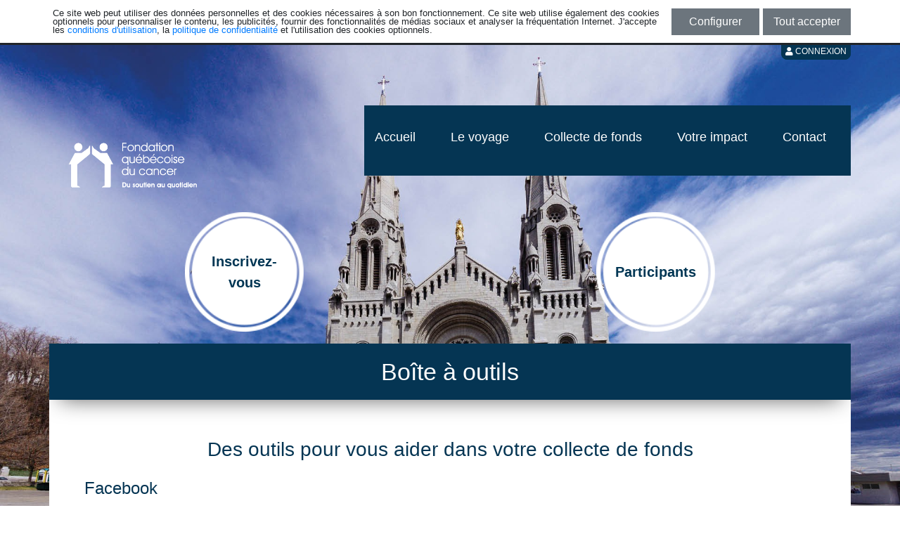

--- FILE ---
content_type: text/css;charset=UTF-8
request_url: https://www.jedonneenligne.org/fondationquebecoiseducancer/campagne/chemindessanctuaires/themecss/
body_size: 7906
content:
/*@mainColor:@mainColor;
@sectionColor:@sectionColor;
@thirdColor:@thirdColor;

@thermometerColor:@thermometerColor;
@thermometerLineColor:@thermometerLineColor;

@background:@background;
@baseUrl:@baseUrl;

@defaultFontType:@defaultFontType;
@defaultFontSize:@defaultFontSize;

@mainFontColor:@mainFontColor;
@sectionFontColor:@sectionFontColor;*/
@font-face {
  font-family: 'Glyphs';
  src: url("/campagne/v2.0.3/css/fonts/glyphicons-halflings-regular.woff2") format('woff2'), url("/campagne/v2.0.3/css/fonts/glyphicons-halflings-regular.woff") format('woff');
}
html,
body {
  height: 100%;
}
textarea {
  resize: vertical;
}
#main {
  padding-bottom: 40px;
}
.message .error {
  font-weight: bold;
  color: red;
  text-align: center;
  padding: 15px;
}
.subtitle {
  color: #053553;
}
.marginBottom {
  margin-bottom: 20px;
}
.width20 {
  width: 20%;
}
.width100 {
  width: 100%;
}
.mb-10 {
  margin-bottom: 10px;
}
.mb-20 {
  margin-bottom: 20px;
}
.w-100 {
  width: 100%;
}
.flash {
  color: #053553;
  background-color: #ffffff;
  font-weight: bold;
}
#pictureImg {
  border: 1px solid #555;
  cursor: pointer;
}
.postBox {
  border-bottom: 1px solid #053553;
  padding: 0;
}
.themeSelector {
  cursor: pointer;
}
.teamAdminButton {
  text-decoration: none;
  font-size: 1.625rem;
  text-align: center;
  width: 100%;
  margin-top: 10px;
}
.inputBoxColor:focus {
  border-color: #053553 !important;
  box-shadow: 0 0 2px #053553 !important;
}
.progress {
  display: block;
}
.pagination {
  display: inline-block;
}
.challenges-news-manage .pagination {
  display: flex;
  justify-content: flex-end;
}
.challenges-news-manage .pagination > li > a {
  border-radius: 0 !important;
}
.pagination > li {
  display: inline;
}
.pagination .prev {
  margin-right: -4px;
}
.nav > li > a {
  display: block;
}
.navbar {
  padding: 0;
  /*margin-bottom: 20px;*/
}
.searchTeamDiv {
  margin-left: -15px;
}
.form-control {
  border-radius: 0;
}
.input-group-text {
  border-radius: 0;
}
#pageContent {
  overflow: hidden;
}
.participants-view #pageContent,
.teams-view #pageContent {
  overflow: visible;
}
.no-data {
  margin-left: auto;
  margin-right: auto;
  font-size: 1.5rem;
}
.subscriptionPeriodNotStarted {
  font-size: 1.875rem;
  text-align: center;
}
.fa-bars {
  color: #ffffff;
}
.cursor_pointer {
  cursor: pointer;
}
@media (max-width: 992px) {
  .searchTeamDiv {
    margin-left: 0;
  }
}
@media (min-width: 992px) {
  #donationBox {
    max-height: 400px;
  }
}
@media (max-width: 768px) {
  #main {
    padding-bottom: 173px;
  }
}
#footer {
  position: relative;
  margin-top: -40px;
  height: 40px;
  clear: both;
}
#footer > div {
  position: absolute;
  bottom: 0;
  left: 0;
  width: 100%;
}
#footer .lz_footer {
  height: 40px;
  font-size: 0.875rem;
}
#footer .pull-left {
  margin-top: 10px;
  text-align: left;
}
#footer .pull-left a {
  color: #337ab7;
}
#footer .social-networks {
  margin-top: 3px;
}
@media (max-width: 768px) {
  #footer {
    position: relative;
    clear: both;
  }
  #footer .lz_footer {
    height: 205px;
    position: absolute;
    bottom: 0;
    left: 0;
    width: 100%;
  }
  #footer .container-fluid {
    max-width: 1170px;
    text-align: center;
  }
  #footer .container-fluid > div {
    margin-bottom: 10px;
  }
  #footer .container-fluid > div:first-of-type {
    margin-top: 10px;
  }
}
@media (max-width: 992px) {
  .formPictureImg {
    width: 150px;
    margin-bottom: 20px;
  }
  .mobileCropper {
    width: 90%;
    margin-left: 5%;
  }
}
.themeBackground .modal-content {
  background: none !important;
}
.themeBackground .modal-header h4 {
  color: #ffffff;
}
.themeBackground .modal-header {
  background: #053553 !important;
}
.themeBackground .modal-body {
  background: #FFF !important;
}
.themeBackground .modal-body p {
  color: #000;
}
.themeBackground .modal-body label {
  color: #000;
}
.themeBackground .modal-body #countdown {
  color: #053553;
}
.themeBackground .modal-body button,
.themeBackground .modalContent button {
  background-color: #053553;
}
.themeBackground .modal-footer {
  background: #fff !important;
}
.themeBackground #messageModalContent {
  color: #000;
}
#donationModal label {
  font-weight: bold;
}
#cropModal img {
  max-width: 100%;
  /* This rule is very important, please do not ignore this! */
}
.socialButton {
  text-decoration: none;
  font-family: normal;
}
.socialButton img {
  background-color: gray;
  width: 32px;
  height: 32px;
}
.socialNetworkFacebook:hover {
  background-color: #3b5998 !important;
}
.socialNetworkTwitter:hover {
  background-color: #00aced !important;
}
.socialNetworkLinkedIn:hover {
  background-color: #007bb6 !important;
}
.glyphiconlink > span {
  color: #ffffff;
  font-size: 1.875rem;
  width: 30px;
  height: 30px;
  left: 19px;
  top: 15px;
  position: absolute;
}
.glyphiconlink > span.pulsing {
  color: #ffffff;
  font-size: 1.875rem;
  width: 30px;
  height: 30px;
  left: 5px;
  top: 4px;
  position: absolute;
}
.glyphicon {
  font-family: 'Glyphs', sans-serif;
}
.challenges-create .deleteImage,
.challenges-add .deleteImage,
.challenges-edit .deleteImage {
  position: absolute;
  cursor: pointer;
  font-size: 1.25rem;
  color: red;
  top: -10px;
  right: 5px;
}
.img-banner-container {
  padding-top: 20px;
  padding-bottom: 5px;
  margin: 0px 1px 5px 1px;
  border: dotted 1px black;
}
.img-banner img {
  max-width: 100%;
  max-height: 100%;
}
.img-banner-container div {
  padding-left: 5px;
  padding-right: 15px;
}
.banner_large {
  height: 520px;
}
.banner_normal {
  height: 260px;
}
.banner_small {
  height: 173px;
}
@media (max-width: 992px) {
  .banner_large,
  .banner_normal,
  .banner_small {
    height: auto;
  }
}
.themeBackground {
  background: url('https://www.jedonneenligne.org/fondationquebecoiseducancer/campagne/chemindessanctuaires/images/background/83e25318-32a0-41a7-bc12-b31b2ea81c91') no-repeat top;
  background-size: cover;
  background-attachment: fixed;
}
@media (max-width: 992px) {
  .themeBackground {
    background-color: #ffffff;
  }
}
.box-nouvelle hr {
  margin: 0;
}
.box-nouvelle {
  border: 1px solid #053553;
  border-bottom: none;
}
.box-nouvelle .box-article:last-child {
  border-bottom: none;
}
.box-link {
  display: block;
  text-align: center;
  background: #053553;
  font-size: 0.875rem;
  padding: 3px;
  color: #ffffff;
}
.box-link:hover {
  text-decoration: none;
  background-color: #0b72b3;
  border-color: #0b72b3;
  color: #ffffff;
}
.box-link-top {
  display: block;
  text-align: center;
  background: #053553;
  font-size: 0.875rem;
  padding: 3px;
  color: #ffffff;
}
.box-title {
  background: #053553;
  text-align: center;
  font-size: 1.5rem;
  font-weight: normal;
  text-transform: uppercase;
  color: #ffffff;
}
.box-article {
  padding: 10px 12px 10px 12px;
  border-bottom: 1px solid #053553;
}
.box-article img {
  margin: 0 15px 25px 0;
  float: left;
}
.newsLink {
  float: right;
  margin-top: 6px;
}
.box-nouvelle a {
  color: #053553;
}
.box-nouvelle h3 {
  color: #ffffff;
  text-transform: uppercase;
}
.box-tops {
  border-left: 1px solid #053553;
  border-right: 1px solid #053553;
}
.box-tops a {
  color: #053553;
}
.box-tops h3 {
  color: #ffffff;
  text-transform: uppercase;
}
.box-tops p {
  font-weight: bold;
}
.box-nouvelle a.newsLink {
  width: auto;
  padding: 1px 5px;
  text-decoration: none;
  border-width: 2px;
  border-style: outset;
}
.campaignNews h5 {
  font-size: 0.875rem;
}
.paging li {
  list-style: none;
  display: inline-block;
  padding: 0 5px;
}
.paging li a {
  color: #ffffff;
  font-size: 1.125rem;
}
.pagination > .page-item.active > a,
.pagination > .page-item.active > .page-link,
.pagination > .page-item.active > a:hover,
.pagination > .page-item.active > .page-link:hover,
.pagination > .page-item.active > a:focus,
.pagination > .page-item.active > .page-link:focus {
  background-color: #053553;
  border-color: #053553;
  color: #ffffff;
  cursor: pointer;
}
.pagination > li > a,
.pagination > li > span {
  font-size: 0.875rem;
  color: black;
  cursor: pointer;
}
#legend button {
  width: 150px;
}
#legend {
  background: #ffffff;
  padding: 25px;
  background-size: 100% 100%;
  font-size: 0.75rem;
  color: #053553;
}
#legend h2 {
  font-size: 0.938rem;
  font-weight: bold;
  margin: 15px 0;
  padding: 0;
  color: #053553;
}
#legend h3 {
  font-size: 0.75rem;
  font-weight: normal;
  margin: 15px 0;
  padding: 0;
  color: #053553;
}
#legend p {
  margin: 15px 0;
}
#pageContent {
  background: #ffffff;
  padding: 50px;
  color: #053553;
  margin-bottom: 20px;
}
#pageContent h2 {
  font-size: 1.25rem;
  font-weight: bold;
  margin: 15px 0;
  padding: 0;
  color: #053553;
}
#pageContent h3 {
  display: block;
  font-size: 1.25rem;
  padding: 15px 0 13px 0;
  margin: 0;
  width: 100%;
  background: #053553;
  text-align: center;
}
#pageContent .box-article p {
  margin: 0;
}
#content .container {
  padding: 0;
}
#pageContent .pageNotFound {
  font-size: 1rem;
  text-align: center;
}
@media (max-width: 992px) {
  #pageContent {
    padding: 15px;
  }
}
h1.section-header {
  background: #053553;
  text-align: center;
  font-size: 2.125rem;
  font-weight: normal;
  color: #ffffff;
  margin: 0;
  padding: 20px 15px;
  -moz-box-shadow: 0 15px 30px -15px #000000;
  -webkit-box-shadow: 0 15px 30px -15px #000000;
  -o-box-shadow: 0 15px 30px -15px #000000;
  box-shadow: 0 15px 30px -15px #000000;
}
h1.section-header p {
  margin: 0;
}
h1.section-header > div.selectedActivity,
h1.section-header > div.selectedTeam,
h1.section-header > div.selectedSubscriptionType {
  font-size: 1.125rem;
  margin-top: 10px;
}
.box-title-home-partners > span > p {
  text-transform: none;
  margin: 0;
}
.box-title-home-partners a:hover {
  background-color: #0b72b3;
  color: #ffffff;
  text-decoration: none;
}
@media (max-width: 768px) {
  .box-title-home-partners a {
    position: relative;
    top: initial;
    right: initial;
    margin-right: 0;
  }
}
#logoContainer {
  display: table;
  max-height: 135px;
}
#logo {
  display: table-cell;
  text-align: center;
  vertical-align: middle;
  padding-top: 10px;
}
#logo img {
  max-height: 114px;
  max-width: 100%;
}
.themeBackground .btn-primary:not(:disabled) {
  background-color: #053553;
  border-color: #053553;
  color: #ffffff;
}
.themeBackground .btn-primary:not(:disabled):hover,
.themeBackground .btn-primary:not(:disabled):active,
.themeBackground .btn-primary:not(:disabled):focus,
.themeBackground .btn-primary:not(:disabled):active:focus {
  background-color: #0b72b3;
  border-color: #0b72b3;
  color: #ffffff;
}
.themeBackground .btn-primary:not(:disabled):focus,
.themeBackground .btn-primary:not(:disabled):active:focus {
  box-shadow: 0 0 0 0.2rem #053553;
}
.themeBackground .btn-primary-backend {
  background-color: #053553;
  border-color: #053553;
  color: #ffffff;
}
.themeBackground .btn-primary-backend:hover {
  background-color: #0b72b3;
  border-color: #0b72b3;
  color: #ffffff;
}
@media (max-width: 992px) {
  .btn-primary-hover:hover {
    background-color: #0b72b3 !important;
    border-color: #0b72b3 !important;
    color: #ffffff;
  }
}
.box-gauche {
  float: left;
}
.horizontal_thermometer {
  width: 100%;
  font-size: 0.875rem;
}
.horizontal_thermometer.medium {
  margin-top: -4px;
  margin-bottom: 25px;
  font-size: 0.875rem;
}
.challengeBox .horizontal_thermometer.medium {
  margin-bottom: 5px;
}
.horizontal_thermometer.medium.unit {
  margin-top: 20px;
}
.horizontal_thermometer.large {
  margin-bottom: 40px;
}
.horizontal_thermometer.unit.large {
  margin-top: -45px;
}
.horizontal_thermometer.unit.large:only-child {
  margin-top: 0px;
}
.horizontal_thermometer.large .goal {
  font-size: 2em;
}
.homepageThermometerWrapper {
  float: left;
}
.horizontal_thermometer .glass {
  border-radius: 20px;
  overflow: hidden;
  background: rgba(0, 173, 255, 0.1);
}
.horizontal_thermometer.medium .glass {
  border-radius: 19px;
}
.horizontal_thermometer.large .glass {
  border-radius: 19px;
}
.horizontal_thermometer .progress {
  background-color: #053553;
  text-align: center;
  z-index: 3;
  margin-bottom: 0;
  height: 0.875rem;
}
.horizontal_thermometer.medium .progress {
  text-align: center;
  height: 1.5rem;
}
.horizontal_thermometer.large .progress {
  text-align: center;
  height: 1.875rem;
}
.horizontal_thermometer .objectiveReachedMessage {
  font-size: 90%;
  position: relative;
  bottom: 3px;
  font-weight: bold;
  display: none;
  color: #ffffff;
}
.horizontal_thermometer.medium .objectiveReachedMessage {
  font-size: 1.25rem;
}
.horizontal_thermometer.large .objectiveReachedMessage {
  font-size: 2em;
}
.memberBox:hover .horizontal_thermometer .progress {
  background-color: #053553;
}
/*.memberBox:hover .horizontal_thermometer .objectiveReachedMessage { color:@mainFontColor !important; }*/
.horizontal_thermometer .goal-received {
  float: left;
}
.horizontal_thermometer .goal-objective {
  float: right;
}
.horizontal_thermometer.medium .goal-received {
  float: left;
}
.horizontal_thermometer.medium .goal-objective {
  float: right;
}
.horizontal_thermometer.large {
  margin-top: -6px;
}
.horizontal_thermometer.large .goal-received {
  float: left;
}
.horizontal_thermometer.large .goal-objective {
  float: right;
}
@media (max-width: 992px) {
  .horizontal_thermometer .goal-received {
    float: left;
    font-size: 1.1em;
  }
  .horizontal_thermometer .goal-objective {
    float: right;
    font-size: 1.1em;
  }
  .horizontal_thermometer.medium .goal-received {
    float: left;
  }
  .horizontal_thermometer.medium .goal-objective {
    float: right;
  }
  .horizontal_thermometer.large .goal-received {
    float: left;
    font-size: 0.9em;
  }
  .horizontal_thermometer.large .goal-objective {
    float: right;
    font-size: 0.9em;
  }
}
@media (max-width: 768px) {
  .horizontal_thermometer.large .goal-received {
    float: left;
    font-size: 0.7em;
  }
  .horizontal_thermometer.large .goal-objective {
    float: right;
    font-size: 0.7em;
  }
  .horizontal_thermometer.large {
    margin-bottom: 0;
  }
  .horizontal_thermometer.unit.large {
    margin-top: 0;
  }
}
@media (max-width: 992px) {
  #topMenuLink:hover {
    background-color: #0b72b3 !important;
    border-color: #0b72b3 !important;
    color: #ffffff;
  }
}
.vert {
  height: 345px;
}
.vert .simply-scroll-clip {
  height: 345px;
}
.donation {
  border-bottom: 1px solid #053553;
  margin-bottom: 5px;
  min-height: 55px;
}
.mainDonationButton {
  white-space: normal;
  height: 68px;
  display: inline-flex;
  align-items: center;
  justify-content: center;
  font-size: 1.125rem !important;
}
.glyphicon-refresh-animate {
  -animation: spin .7s infinite linear;
  -webkit-animation: spin .7s infinite linear;
}
@-webkit-keyframes spin {
  from {
    -webkit-transform: rotate(0deg);
  }
  to {
    -webkit-transform: rotate(360deg);
  }
}
.subscriberRowInfo {
  display: flex;
  height: 51px;
}
.subscriberHeader {
  background-color: #053553;
}
.subscriberRow {
  background-color: #fff;
  color: #000;
  border-bottom: 1px solid #053553;
}
.popover-body {
  text-align: center;
  padding: 5px;
  background-color: #053553;
  color: #ffffff;
}
.popover {
  width: 70px;
  z-index: 9;
  border-radius: 0;
}
#subscriptionButtons a {
  height: 54px;
  display: flex;
  width: 100%;
  white-space: normal;
  text-decoration: none;
}
.subscriptionButton,
.donationPageButton {
  font-size: 0.875rem;
  padding: 10px;
  margin-bottom: 20px;
  justify-content: center;
  align-items: center;
  text-decoration: none;
  width: 100%;
}
#pageContent img,
#pageContent iframe {
  max-width: 100%;
}
#homePageContent img,
#homePageContent iframe {
  max-width: 100%;
}
.teamListColumnText {
  align-self: center;
  color: #ffffff;
  font-size: 1.125rem;
}
.daysRemainingToSubscrib {
  font-size: 1.125rem;
  margin-top: 25px;
  text-align: center;
  width: 160px;
  float: left;
  color: #053553;
}
.lastDayRemainingToSubscrib {
  font-size: 1.125rem;
  margin-top: 40px;
  text-align: center;
  width: 160px;
  float: left;
  color: #053553;
}
.daysRemainingToDonate {
  font-size: 1.125rem;
  margin-top: 25px;
  text-align: center;
  width: 160px;
  float: left;
  color: #053553;
}
.pulse {
  -webkit-animation: pulse 3s linear infinite;
  animation: pulse 3s linear infinite;
}
.altPulse {
  -webkit-animation: altPulse 3s linear infinite;
  animation: altPulse 3s linear infinite;
}
@keyframes pulse {
  0% {
    transform: scale(1, 1);
  }
  50% {
    transform: scale(1.1, 1.1);
  }
  100% {
    transform: scale(1, 1);
  }
}
@keyframes altPulse {
  0% {
    transform: scale(1.1, 1.1);
  }
  50% {
    transform: scale(1, 1);
  }
  100% {
    transform: scale(1.1, 1.1);
  }
}
@-webkit-keyframes pulse {
  0% {
    -webkit-transform: scale(1, 1);
  }
  50% {
    -webkit-transform: scale(1.1, 1.1);
  }
  100% {
    -webkit-transform: scale(1, 1);
  }
}
@-webkit-keyframes altPulse {
  0% {
    -webkit-transform: scale(1.1, 1.1);
  }
  50% {
    -webkit-transform: scale(1, 1);
  }
  100% {
    -webkit-transform: scale(1.1, 1.1);
  }
}
.fireworksCanvas {
  position: absolute;
  height: 100%;
  width: 90%;
  left: 5%;
  top: 3px;
  z-index: 1;
}
#mainFireworksCanvas {
  position: absolute;
  left: 0;
  width: 100%;
  z-index: 1;
}
#alternateFireworksCanvas {
  position: absolute;
  width: 100%;
  height: 122%;
}
canvas {
  pointer-events: none;
}
.middleSizedImage {
  z-index: 2;
  min-height: 304px;
  margin-bottom: 10px;
}
@media (max-width: 1200px) {
  .middleSizedImage {
    min-height: 0;
  }
}
.invert {
  transform: scaleX(-1);
  -moz-transform: scaleX(-1);
  -webkit-transform: scaleX(-1);
  -ms-transform: scaleX(-1);
}
.action-button {
  margin: 10px 20px 0px;
}
#lz_header,
#footer {
  font-family: inherit;
}
.lz_modal_heading,
.backend_lz__button,
.backend_lz_form_button {
  background-color: #053553;
  border-color: #053553;
  color: #ffffff;
}
.backend_lz__button:hover,
.backend_lz_form_button:hover {
  background-color: #0b72b3;
  border-color: #0b72b3;
  color: #ffffff;
}
.themeBackground .positive:active,
.themeBackground .positive:focus,
.themeBackground .negative:active,
.themeBackground .negative:focus {
  background-color: #0b72b3 !important;
  border-color: #0b72b3 !important;
}
.backend_lz__modal {
  font-family: Arial;
}
@media (min-width: 992px) {
  .subscriptionPictureBox {
    margin-left: 40px;
    width: 178px;
  }
}
@media (min-width: 1200px) {
  .subscriptionPictureBox {
    margin-left: 0;
  }
  .logizone_btn {
    max-width: 1140px;
  }
}
.picturePlaceholder {
  width: 100%;
  font-size: 0.875rem;
  align-items: center;
  justify-content: center;
  display: flex;
  font-weight: bold;
  text-align: center;
}
.close {
  color: #ffffff;
  opacity: 1;
}
.modifyParticipant {
  width: 100%;
  padding: 6px 6px;
  white-space: normal;
}
.modifyTeam {
  padding: 6px 0;
  white-space: normal;
}
@media (min-width: 1200px) {
  .participantImage,
  .teamImage {
    max-height: 109px;
  }
}
.newsTitle {
  font-weight: bold;
  font-size: 1.25rem !important;
}
.newsDate {
  font-weight: bold;
}
#widgetBox,
#widgetBox a {
  font-size: 0.875rem;
}
#widgetBox {
  float: right;
  width: 33%;
}
.widgetBox {
  padding-right: 15px;
  padding-left: 15px;
  min-height: 184px;
}
@media (max-width: 992px) {
  #widgetBox {
    float: none;
    width: 100%;
    padding-right: 15px;
    padding-left: 15px;
    min-height: 184px;
  }
}
@media (max-width: 768px) {
  .widgetBox {
    padding-left: 15px;
  }
}
.challenges-view .thermometerBox {
  float: left;
  width: 70%;
  padding-right: 10px;
}
@media (max-width: 768px) {
  .challenges-view .thermometerBox {
    float: left;
    width: 100%;
    padding-right: 0px;
  }
  .challenges-view .action-buttons {
    float: none;
    width: 100%;
  }
  .challenges-view .action-buttons div {
    float: none;
  }
}
/* ---
WIDGETS
--- */
.box-bottom {
  margin-bottom: 20px;
  color: #ffffff;
}
#list {
  font-size: 0.875rem;
}
.cvForm,
.cvForm button,
.cvForm input,
.cvForm textarea {
  font-size: 0.875rem;
}
.cvForm .input-group-text {
  font-size: 0.875rem !important;
}
.cvForm select {
  font-size: 0.875rem;
}
.cvModal,
.cvModal button,
.cvView a,
#scroller,
.cvButton {
  font-size: 0.875rem;
}
#socialButtons {
  font-size: 0.75rem;
}
.actionButtons {
  line-height: 12px;
}
a.memberBox {
  margin-bottom: 15px;
  display: block;
  border: 1px solid gray;
  padding: 10px;
  background-color: #fff;
  color: #000 !important;
  text-decoration: none;
  font-size: 0.875rem;
}
a.memberBox .horizontal_thermometer.unit {
  margin-top: 5px;
}
a.memberBox .horizontal_thermometer.unit .thermometer-indicator {
  display: none;
}
.memberBox a {
  color: #000;
}
.memberBox:hover a {
  background-color: #053553;
  color: #ffffff;
}
a.memberBox:hover {
  background-color: #053553;
  color: #ffffff !important;
}
@media (max-width: 1200px) {
  .memberBox {
    height: 210px;
  }
  .memberBoxMain {
    height: 148px;
    position: relative;
  }
}
@media (max-width: 992px) {
  .memberBox {
    height: 184px;
  }
  .memberBoxMain {
    height: 122px;
    position: relative;
  }
}
@media (max-width: 768px) {
  .memberBox {
    height: 332px;
  }
  .memberBoxMain {
    height: 255px;
    position: relative;
    overflow: hidden;
  }
}
@media (max-width: 480px) {
  .memberBox {
    height: 210px;
  }
  .memberBoxMain {
    height: 150px;
    position: relative;
  }
}
@media (min-width: 1200px) {
  .memberBox {
    height: 170px;
  }
  .memberBox[data-thermometer-unit="1"] {
    height: 195px;
  }
  .challengeBox {
    height: 180px;
  }
  .challengeBox.memberBox[data-thermometer-unit="1"] {
    height: 215px;
  }
  .memberBoxMain {
    height: 112px;
    position: relative;
  }
}
#contactMembersButton a {
  font-size: 0.875rem;
}
#joinTeamUnloggedButton {
  font-size: 0.875rem;
}
.childTopMenu {
  text-align: left;
}
.participantActivity {
  position: absolute;
  bottom: 0;
  left: 0;
  padding-left: 0;
  padding-right: 4px;
}
span.fa-exclamation-triangle {
  font-size: 2.25rem;
}
.mainColorBorder {
  border: 2px solid #053553;
}
.fitText {
  visibility: hidden;
}
.AllChallenges {
  width: 100%;
  color: #ffffff;
  font-size: 1.25rem;
  font-weight: bold;
  padding: 15px 0;
  white-space: normal;
}
.AllChallenges:active,
.AllChallenges:focus {
  background-color: #053553;
}
.challengeHeader {
  background-color: #053553;
  height: 45px;
  color: #ffffff;
  font-size: 1.125rem;
  padding: 5px;
  display: flex;
  align-items: center;
  justify-content: center;
  text-align: center;
  white-space: nowrap;
  overflow: hidden;
}
.challengeInfo {
  font-weight: bold;
}
.challengeInfo .challengeDate {
  color: #053553;
}
.memberBox:hover .challengeDate {
  color: #000;
}
.ChallengeLeftBox {
  color: #ffffff;
  padding-right: 0;
  height: 320px;
}
.ChallengeLeftBoxBackground {
  background-color: #053553;
  padding: 10px 40px;
  height: 320px;
}
.ChallengeLeftBoxTitle {
  font-size: 2.25rem;
  margin: 40px 0 20px 0;
  line-height: 40px;
  font-weight: bold;
}
.ChallengeLeftBoxDetail {
  font-size: 1.25rem;
  font-weight: bold;
}
.ChallengeRightBox {
  padding-left: 0;
  height: 320px;
}
.ChallengeRightBox img {
  height: 320px;
  width: 100%;
}
.ChallengeRightBox .carousel-inner .item img {
  height: 320px;
}
.ChallengeRightBox .carousel-inner .carousel-item img {
  border-radius: 0 !important;
}
#challenge_header_social_networks {
  position: absolute;
  right: 10px;
  bottom: 30px;
}
@media (max-width: 1200px) {
  .ChallengeLeftBoxTitle {
    font-size: 1.875rem;
    margin: 15px 0 15px 0;
  }
  .ChallengeLeftBoxBackground {
    height: 264px;
  }
  .ChallengeRightBox img {
    height: 264px;
  }
  .ChallengeRightBox,
  .ChallengeLeftBox {
    height: 264px;
  }
  .ChallengeRightBox .carousel-inner .item img {
    height: 264px;
  }
}
@media (max-width: 992px) {
  .ChallengeLeftBoxBackground {
    height: 264px;
    padding: 10px 20px;
  }
  .ChallengeLeftBoxTitle {
    font-size: 1.625rem;
    margin: 10px 0 10px 0;
    line-height: 30px;
  }
  .ChallengeRightBox img {
    height: 264px;
  }
  .ChallengeRightBox,
  .ChallengeLeftBox {
    height: 264px;
  }
  .ChallengeLeftBoxDetail {
    font-size: 1.125rem;
  }
  .ChallengeRightBox .carousel-inner .item img {
    height: 264px;
  }
}
@media (max-width: 768px) {
  #challenge_header_social_networks {
    right: 25px;
  }
}
.carousel .carousel-control-prev,
.carousel .carousel-control-next {
  width: 15%;
  font-size: 1.875rem;
}
.donatorListName {
  color: #053553;
}
.challengeSocialButton {
  padding: 0;
  border: 0;
}
.gotoJdel {
  margin: 0 0 20px 0;
  padding: 20px;
}
.danger-color {
  color: #ff0000;
}
/*----------------------------------------------------------------------------*/
/* FRONT - PROFILE LIST                                                       */
/*----------------------------------------------------------------------------*/
.participants-profilelist .cvView .challenge-edit,
.participants-profilelist .cvView .challenge-copy,
.participants-profilelist .cvView .challenge-complete {
  width: 100%;
  height: 32px;
  line-height: 32px;
  padding: 0 12px;
}
/*----------------------------------------------------------------------------*/
/* BACKEND - ÉDITEZ VOS PAGES                                                 */
/*----------------------------------------------------------------------------*/
.pages-edit .themeBackground {
  font-family: Arial;
  color: #ffffff;
  font-size: 0.875rem;
  padding-top: 200px;
  padding-bottom: 1px;
  min-height: calc(100vh - 50px);
}
.pages-edit #content {
  padding: 0;
}
.pages-edit #pagePartnerTitle {
  position: relative;
}
.pages-edit #pageContent,
.pages-edit #pagePartnerContent {
  background: #ffffff;
  padding: 50px;
  color: #053553;
  margin-bottom: 20px;
}
.pages-edit #pageContentBanner {
  padding: 0;
  margin-bottom: 20px;
}
.pages-edit #pageContentTextTitle {
  font-size: 0.875rem;
  font-weight: 700;
}
#pagePartnerTitle > #AllParticipantsButton {
  border: 1px solid #ffffff;
  display: inline-block;
  padding: 5px 15px;
  cursor: pointer;
  position: absolute;
  right: 10px;
  top: 15px;
  text-transform: none;
  line-height: 36px;
}
#pagePartnerContent > #pagePartnerTitle > #AllParticipantsButton {
  top: 0px;
}
.pages-edit #AllParticipantsButton:hover {
  border: 1px solid #ffffff;
}
.pages-edit .page-url input {
  width: 100%;
}
.pages-edit .page-partners #pagePartnerContent {
  padding-top: 0;
}
.pages-edit #subscriptionButton div {
  text-align: center;
}
.pages-edit #subscriptionButton a {
  display: flex;
  margin-bottom: 20px;
  justify-content: center;
  padding: 10px;
  width: 100%;
  white-space: normal;
  background-color: #053553;
  border-color: #053553;
  color: #ffffff;
}
.pages-edit .image-picker .image-picker-limit,
.pages-edit .image-picker .image-picker-item-add,
.pages-edit .image-picker .image-picker-row-add,
.pages-edit .image-picker .image-picker-title:not(.cke_editable_inline),
.pages-edit #pageContentTextTitle {
  font-family: "Helvetica Neue", Helvetica, Arial, sans-serif;
  font-size: 0.875rem;
}
div.message {
  border-style: solid;
  border-width: 1px;
  display: block;
  font-weight: normal;
  position: relative;
  padding: 0.875rem 1.5rem;
  transition: opacity 1000ms ease-out 0s;
  background-color: #DCE47E;
  border-color: #DCE47E;
  color: #626262;
  margin-bottom: 20px;
  text-align: center;
}
div.message.error {
  background-color: #C3232D;
  border-color: #C3232D;
  color: #FFF;
}
.thermometer-indicator {
  width: 70px;
  margin-left: -35px;
}
.thermometer-indicator-arrow {
  position: absolute;
  width: 1rem;
  height: 0.5rem;
  left: 27px;
  border-left: 0.5rem solid transparent;
  border-right: 0.5rem solid transparent;
  border-bottom: 0.5rem solid gray;
}
.thermometer-indicator-arrow:after {
  content: '';
  border-left: 0.5rem solid transparent;
  border-right: 0.5rem solid transparent;
  border-bottom: 0.5rem solid white;
  margin-left: -8px;
  margin-top: 1px;
  position: absolute;
}
.thermometer-indicator-percentage-border {
  background-color: white;
  position: absolute;
  width: 100%;
  margin-top: 0.5rem;
  border: 1px solid gray;
}
.thermometer-indicator-percentage {
  text-align: center;
  padding: 5px;
  margin: 2px;
  background-color: #053553;
  color: #ffffff;
}
#team_subscription_list .col-team-name > div {
  max-width: 100%;
}
#team_subscription_list .col-team-name > div > span {
  white-space: nowrap;
  overflow: hidden;
  text-overflow: ellipsis;
  display: inline-block;
  max-width: 100%;
  vertical-align: middle;
}
/* ------------------ */
/*    image-picker    */
/* ------------------ */
.image-picker-header {
  display: flex;
  font-weight: 700;
  min-height: 25px;
}
.image-picker-header .image-picker-title {
  flex: 95% 1 0;
  width: 94%;
}
.image-picker-header .image-picker-title.cke_editable_inline {
  border: 1px dotted silver;
}
.image-picker-limit {
  flex: 5% 0 0;
  height: 100%;
  text-align: right;
}
.image-picker-body {
  border: 1px dotted silver;
  position: relative;
  padding: 10px 10px 10px 10px;
  height: 122px;
  margin-top: 10px;
  display: flex;
  flex-flow: row nowrap;
  justify-content: flex-end;
  align-items: stretch;
  align-content: flex-start;
  gap: 10px;
}
.image-picker-row:not(:first-child) {
  margin-top: 10px;
}
.image-picker-row-delete {
  position: absolute;
  color: black;
  top: 0;
  right: 0;
  margin: -9px -9px 0 0;
  cursor: pointer;
}
.image-picker-row-delete:hover {
  color: red;
}
.image-picker-row-add {
  margin-top: 10px;
  text-align: center;
  padding: 15px;
  border: 1px dotted silver;
}
.image-picker-row-add:hover {
  border-color: black;
  color: black;
}
.image-picker-item {
  border: 1px dotted silver;
  cursor: pointer;
  position: relative;
  text-align: center;
  flex: 100% 1 1;
  display: flex;
  align-items: center;
  justify-content: space-evenly;
}
.image-picker-item-add {
  flex: 100px 0 0;
}
.image-picker-item-add:hover {
  border-color: #000;
  color: #000;
  cursor: pointer;
}
.image-picker-item-edit,
.image-picker-item-delete {
  position: absolute;
  color: black;
  top: 0;
}
.image-picker-item-edit:hover,
.image-picker-item-delete:hover {
  color: red;
}
.image-picker-item-edit {
  right: 15px;
  margin: -5px 0 0 0;
}
.image-picker-item-delete {
  right: 0;
  margin: -5px -5px 0 0;
}
.image-picker-item-img {
  max-width: 100%;
  max-height: 100%;
}
@media (min-width: 480px) {
  #cookie_consent_content {
    max-width: 720px;
    margin: 0 auto;
  }
}
@media (min-width: 992px) {
  #cookie_consent_content {
    max-width: 960px;
    margin: 0 auto;
  }
}
@media (min-width: 1200px) {
  #cookie_consent_content {
    max-width: 1140px;
    margin: 0 auto;
  }
}
/* ---
THEME DEFAULT CSS
--- */
.defaultBackground {
  background: url("/campagne/v2.0.3/layout-round/img/back_gris.png") no-repeat top;
  background-size: cover;
  background-attachment: fixed;
}
.theme-rond {
  font-family: Arial, sans-serif;
  color: #ffffff;
  font-size: 0.875rem;
  min-height: 100%;
  margin-top: -22px;
  padding-top: 50px;
}
.theme-rond #pageContent a {
  width: 100%;
}
.theme-rond #pageContent .cke a {
  width: auto;
}
.theme-rond .navbar-toggler {
  border-radius: 0;
}
.btn {
  border-radius: 0;
}
#mobileButton {
  margin-right: 15px;
}
@media (max-width: 992px) {
  .theme-rond {
    padding-bottom: 0;
  }
}
/* ---
CONTAINER
---*/
@media (max-width: 992px) {
  .theme-rond .container {
    padding: 0;
    overflow: hidden;
    max-width: 100%;
    display: block !important;
  }
  .navbar {
    padding: 0;
  }
}
@media (min-width: 992px) {
  .theme-rond .container {
    padding: 0 15px;
    overflow: visible;
  }
  .navbar-header {
    width: 22%;
  }
}
.theme-rond a:hover {
  color: #053553;
}
/* ---
BANNER
--- */
.theme-rond #Banner a {
  width: 10%;
}
.theme-rond #Banner img {
  width: 100%;
}
/* ---
FEATURED
--- */
.theme-rond #featured {
  margin-top: 15px;
  margin-bottom: 15px;
  height: 172px;
}
.theme-rond #featured a {
  width: 170px;
  margin: 0 auto;
  display: block;
  position: relative;
  background: url("/campagne/v2.0.3/layout-round/img/nav_rond.png") no-repeat center;
  background-size: 100% 100%;
  font-size: 1.25rem;
  font-weight: 700;
  color: #003654;
}
.theme-rond #featured a:before {
  content: '';
  display: block;
  padding-top: 100%;
}
.theme-rond #featured a:hover {
  text-decoration: none;
  color: #000;
}
.theme-rond #featured span {
  position: absolute;
  top: 50%;
  left: 10%;
  width: 80%;
  background: none;
  text-align: center;
  transform: translateY(-50%);
}
@media (max-width: 992px) {
  .theme-rond #featured {
    margin-top: 15px;
    margin-bottom: 15px;
    height: 100%;
  }
  .theme-rond #featured div {
    margin: 10px 0 10px 0;
  }
  .theme-rond #featured a {
    display: block;
    text-align: center;
    height: 50px;
    background: #003654;
    margin: 0;
    font-size: 1.125rem;
    color: #ffffff;
    width: 100%;
  }
  .theme-rond #featured span {
    display: table-cell;
    vertical-align: middle;
  }
  .theme-rond #featured a:hover {
    text-decoration: none;
    background-color: #0078ba;
    border-color: #0078ba;
    color: #ffffff;
  }
}
/* ---
PAGE
--- */
.theme-rond #page h1 {
  background: #053553;
  text-align: center;
  font-size: 2.125rem;
  font-weight: lighter;
  margin: 0;
  padding: 20px 0px;
  -moz-box-shadow: 0px 15px 30px -15px #656565;
  -webkit-box-shadow: 0px 15px 30px -15px #656565;
  -o-box-shadow: 0px 15px 30px -15px #656565;
  box-shadow: 0px 15px 30px -15px #656565;
  color: #ffffff;
}
.theme-rond #page h1 a {
  color: #ffffff;
}
/* ---
MENU
--- */
#navbar {
  width: 100%;
  margin-right: -15px;
  float: right;
}
.theme-rond-navbar {
  margin: 0;
  margin-top: 50px;
  display: block;
  background: none;
}
.theme-rond .navbar-nav {
  background-color: #053553;
  margin-left: -15px;
  float: right;
  text-align: right;
  font-size: 0;
}
.theme-rond .navbar .navbar-nav > li {
  background: none;
  padding: 0 5px 5px 5px;
  margin: 0;
  position: relative;
  height: 100px;
  float: none;
  display: inline-block;
  text-align: center;
}
.theme-rond .navbar .navbar-nav > li > a {
  font-size: 1.125rem;
  line-height: 50px;
  padding: 20px 0 0;
  margin: 0 30px 0 0;
  font-weight: 500;
  color: #ffffff;
  display: block;
}
.theme-rond .navbar .navbar-nav > li > a:hover {
  background: none;
  border-bottom: 4px solid #ffffff;
  text-decoration: none;
}
.theme-rond .navbar .navbar-nav > li > a.active {
  background: none;
  border-bottom: 4px solid #ffffff;
  text-decoration: none;
}
.theme-rond .navbar .navbar-nav > li > ul {
  display: none;
  background: #ffffff;
  position: absolute;
  padding-left: 0;
  top: 80px;
  left: 0;
  z-index: 999;
  list-style: none;
  border: 1px solid black;
}
.theme-rond .navbar .navbar-nav > li:hover > ul {
  display: block;
}
.theme-rond .navbar .navbar-nav > li > ul > li > a {
  font-size: 1.125rem;
  white-space: nowrap;
  color: #053553;
}
.theme-rond .navbar .navbar-nav > li > ul > li {
  padding: 5px 10px;
}
.theme-rond .navbar .navbar-nav > li > ul > li:hover {
  background: #053553;
  text-decoration: none;
}
.theme-rond .navbar .navbar-nav > li > ul > li:hover > a {
  text-decoration: none;
  color: #ffffff;
}
@media (max-width: 992px) {
  #navbar {
    width: 100%;
    margin: auto;
    float: none;
    margin-top: 50px;
  }
  .theme-rond .navbar-header {
    position: relative;
  }
  .theme-rond .navbar-nav {
    float: none;
    text-align: left;
  }
  .theme-rond .navbar .navbar-nav > li {
    height: auto;
    display: block;
    text-align: left;
  }
  .theme-rond .navbar .navbar-nav > li > a {
    font-size: 1.25rem;
    line-height: 20px;
    padding: 10px;
    margin: auto;
    font-weight: normal;
  }
  .theme-rond .navbar .navbar-nav > li > ul {
    display: block;
    background: none;
    position: relative;
    border: none;
    top: 0;
  }
  .theme-rond .navbar .navbar-nav > li > ul > li > a {
    color: #ffffff;
    font-size: 1.25rem;
  }
  .theme-rond .navbar-toggler {
    background: #053553;
    position: relative;
    right: 0;
    bottom: 0;
  }
  .theme-rond .navbar-toggler .icon-bar {
    background-color: #ffffff;
  }
  .theme-rond #navbar {
    background: #053553;
    color: #ffffff;
    font-size: 1.25rem;
    line-height: 20px;
    border: 1px solid transparent;
    border-color: #0b72b3;
  }
  .theme-rond #navbar ul,
  .theme-rond #navbar li {
    margin: 0;
    padding: 0;
  }
  .theme-rond .navbar-nav li {
    border-top: 1px solid transparent;
    border-color: #0b72b3;
  }
  .theme-rond .navbar-nav > li:first-child {
    border-top: none;
  }
  .theme-rond .navbar-nav a {
    color: #ffffff;
    padding: 10px;
    display: block;
  }
  .theme-rond .nav a:hover,
  .theme-rond .nav a:focus {
    background: none;
    text-decoration: none;
  }
  .theme-rond .nav a:active {
    background-color: #0b72b3;
  }
  .theme-rond .nav ul a {
    padding-left: 40px;
  }
}
/* ---
LOGO
--- */
.theme-rond #logoContainer {
  padding-top: 50px;
}
@media (max-width: 992px) {
  .theme-rond #logoContainer {
    padding-left: 15px;
  }
  .theme-rond .thirdColorBackground,
  .theme-rond .navbar-nav a.thirdColorBackground {
    background: #003654;
    color: #fff;
  }
}
/* ------------
PARTNERS
-------------- */
.theme-rond .partnersBox a {
  text-decoration: none;
}
.theme-rond .partnersBox a h1 {
  background-color: #053553;
  color: #ffffff;
  padding: 10px;
  text-align: center;
  margin-bottom: 0;
}
.theme-rond .partnersBox a h1 p {
  margin: 0;
}
.theme-rond .partnersBox .logo-cell-separator {
  display: none;
}
/*--------------------------
 SUBSCRIPTION ACTIVITY LIST
------------------------- */
.theme-rond .subscriptionActivityList .subscriberHeader {
  margin: 0;
}
.theme-rond .subscriptionActivityList .subscriberRow {
  margin: 0;
}
.theme-rond .subscriptionActivityList #list {
  margin-bottom: 20px;
}
.theme-rond .subscriptionActivityList table {
  width: 100%;
}
.theme-rond .subscriptionActivityList td {
  padding: 10px;
}
.theme-rond .subscriptionActivityList td button {
  width: 100%;
}
.theme-rond .subscriptionActivityList td:last-of-type {
  width: 150px;
}
.theme-rond .subscriptionActivityList .ChallengeLeftBox {
  margin-bottom: 20px;
}
.theme-rond .subscriptionActivityList .ChallengeRightBox {
  margin-bottom: 20px;
}
/*------------------------
 SUBSCRIPTION TYPE SELECTION
------------------------- */
.theme-rond .subscriptionTypeSelection .ChallengeLeftBox {
  margin-bottom: 20px;
}
.theme-rond .subscriptionTypeSelection .ChallengeRightBox {
  margin-bottom: 20px;
}
/*------------------------
 SUBSCRIPTION INDIVIDUAL
------------------------- */
.theme-rond .subscriptionIndividual .ChallengeLeftBox {
  margin-bottom: 20px;
}
.theme-rond .subscriptionIndividual .ChallengeRightBox {
  margin-bottom: 20px;
}
/*------------------------
 SUBSCRIPTION CREATE TEAM
------------------------- */
.theme-rond .subscriptionCreateTeam .ChallengeLeftBox {
  margin-bottom: 20px;
}
.theme-rond .subscriptionCreateTeam .ChallengeRightBox {
  margin-bottom: 20px;
}
/*------------------------
 SUBSCRIPTION TEAM LIST
------------------------- */
.theme-rond .subscriptionTeamList .ChallengeLeftBox {
  margin-bottom: 20px;
}
.theme-rond .subscriptionTeamList .ChallengeRightBox {
  margin-bottom: 20px;
}
.theme-rond #bottomPagination a {
  width: auto;
}
/*------------------------
 PARTICIPANT INDEX
------------------------- */
.theme-rond .participantIndex .ChallengeLeftBox {
  margin-bottom: 20px;
}
.theme-rond .participantIndex .ChallengeRightBox {
  margin-bottom: 20px;
}
.theme-rond .participantIndex #bottomPagination a {
  width: auto;
}
/*------------------------
 PARTICIPANT VIEW
------------------------- */
.theme-rond .participantView .ChallengeLeftBox {
  margin-bottom: 20px;
}
.theme-rond .participantView .ChallengeRightBox {
  margin-bottom: 20px;
}
/*------------------------
 PARTICIPANT VIEW
------------------------- */
.theme-rond .participantJoinTeam .ChallengeLeftBox {
  margin-bottom: 20px;
}
.theme-rond .participantJoinTeam .ChallengeRightBox {
  margin-bottom: 20px;
}
/*--------------------------
 CHALLENGE VIEW
------------------------- */
.theme-rond .challengeView #homeFireworksCanvas {
  position: absolute;
  width: 100%;
  height: 300px;
  top: -269px;
  z-index: 1;
}
.theme-rond .challengeView .box-nouvelle {
  border: 1px solid #053553;
}
.theme-rond .challengeView .donationBox {
  border: 1px solid #053553;
  padding: 5px;
}
/*--------------------------
 CHALLENGE CREATE
------------------------- */
.theme-rond .challengeCreate .challengeDescription a {
  width: auto;
}
/*--------------------------
 CHALLENGE EDIT
------------------------- */
.theme-rond #pageContent .challengeEdit .challengeDescription a {
  width: auto;
}
/*--------------------------
 CHALLENGE NEWS
------------------------- */
.theme-rond .challengeNews a {
  width: auto;
}
.theme-rond .challengeNews .table-responsive {
  overflow: hidden;
}
.theme-rond .challengeNews table {
  background-color: #fff;
}
.theme-rond .challengeNews .edit {
  width: 50px;
}
.theme-rond .challengeNews .delete {
  width: 50px;
}
.theme-rond .challengeNews .addNewsButton {
  width: 100%;
}
.theme-rond .challengeNews .modalBody button {
  background-color: #fff;
}
.theme-rond .challengeNews hr {
  border-color: #053553;
}
.theme-rond .challengeNews #bottomPagination a {
  width: auto;
}
/*------------------------
 TEAM INDEX
------------------------- */
.theme-rond .teamIndex .ChallengeLeftBox {
  margin-bottom: 20px;
}
.theme-rond .teamIndex .ChallengeRightBox {
  margin-bottom: 20px;
}
.theme-rond .teamIndex #bottomPagination a {
  width: auto;
}
/*------------------------
 TEAM CREATE
------------------------- */
.theme-rond .teamCreate .ChallengeLeftBox {
  margin-bottom: 20px;
}
.theme-rond .teamCreate .ChallengeRightBox {
  margin-bottom: 20px;
}
/*------------------------
 TEAM VIEW
------------------------- */
.theme-rond .teamView .ChallengeLeftBox {
  margin-bottom: 20px;
}
.theme-rond .teamView .ChallengeRightBox {
  margin-bottom: 20px;
}
/*------------------------
 TEAM DONATION LIST
------------------------- */
.theme-rond .teamDonationList .ChallengeLeftBox {
  margin-bottom: 20px;
}
.theme-rond .teamDonationList .ChallengeRightBox {
  margin-bottom: 20px;
}
/*------------------------
 TEAM ADMIN VIEW
------------------------- */
.theme-rond .teamAdminView .ChallengeLeftBox {
  margin-bottom: 20px;
}
.theme-rond .teamAdminView .ChallengeRightBox {
  margin-bottom: 20px;
}
/*------------------------
 TEAM ADMIN EDIT
------------------------- */
.theme-rond .teamAdminEdit .ChallengeLeftBox {
  margin-bottom: 20px;
}
.theme-rond .teamAdminEdit .ChallengeRightBox {
  margin-bottom: 20px;
}


--- FILE ---
content_type: application/javascript
request_url: https://www.jedonneenligne.org/campagne/v2.0.3/js/ajax.js?v=1704904532
body_size: 4051
content:
//callé par logizone apres le login du participant
function logParticipant()
{
	return $.ajax({
		type: "POST",
		dataType: "json",
		url: prepare_ajax_url(lz_rewrite_level())+version+"/ajax/ajax_login.php",
		data: {}
	})
	.done(function(response){
		if (response.submit == 1)
			$('.cvForm').submit();
		else
			document.location.href = response.redirect_url;
	});
}

//callé par logizone apres le logout du participant
function logoutParticipant()
{
	return $.ajax({
		type: "POST",
		dataType: "json",
		url: prepare_ajax_url(lz_rewrite_level())+version+"/ajax/ajax_logout.php",
		data: {}
	})
	.done(function(response){
		document.location.href = response.redirect_url;
	});
}

function ajax_modal_cropper(avatar, avatar_input, aspectRatio, show_default_avatar_btn, avatar_default, callback, id)
{
	var params2=null;
	var params = {};
	params["name"] = {};
	params["name"] = "cropper";
	params=lz_encodeURI(JSON.stringify(params));

	return $.ajax({
        url: prepare_ajax_url(lz_rewrite_level())+version+"/ajax/ajax_overlay.php",
        type: 'POST',
        async: true,
        cache: false,
        timeout: 30000,
        data: "params="+params+"&params2="+params2
	})
	.done(function(xmlDoc){
		$('body').append(xmlDoc);

		ImageCropper.initialize({
			'avatar' : avatar,
			'avatar_input' : avatar_input,
			'campaign_url' : lz_url_organization,
			'aspectRatio' : aspectRatio,
			'show_default_avatar_btn' : show_default_avatar_btn,
			'avatar_default' : avatar_default
		});

		$('#cropModal').on("click", "#cropButton", function(event){
			$('#cropModal').modal('hide');

			if (callback && typeof(callback) === "function")
			{
				callback(true, avatar, avatar_input, aspectRatio, id);
			}
		})
		//Si c'est un .gif, on ne passe pas par le cropper
		.on("hidden.bs.modal",function(){
			if (callback && typeof(callback) === "function")
			{
				callback(true, avatar, avatar_input, aspectRatio, id);
			}
		})
		.on("click", "#cancelCropButton, .close", function(event){
			$('#cropModal').modal('hide');

			if (callback && typeof(callback) === "function")
			{
				callback(false, avatar, avatar_input, aspectRatio, id);
			}
		});

		$('#cropModal').on("hidden.bs.modal",function(e){
			$("#cropModal").remove();
		}).on('shown.bs.modal', centerModal).modal({
			keyboard: false,
			backdrop: 'static'
		}).modal('show');

		$(window).on("resize", function () {
			$('#cropModal:visible').each(centerModal);
		});
	});
}

function ajax_overlay(name,params,params2,callback)
{
    params2 = typeof params2 !== 'undefined' ? params2 : null;

    $('#div_modal_processing').on('show.bs.modal',centerModal).modal('show');

    return $.ajax({
	url: prepare_ajax_url(lz_rewrite_level())+version+"/ajax/ajax_overlay.php",
	type: 'POST',
	async: true,
	cache: false,
	timeout: 30000,
	data: "params="+lz_encodeURI(params)+"&params2="+lz_encodeURI(params2)
    })
    .done(function(xmlDoc){
		$('#div_modal_processing').modal('hide');
		$("body").append(xmlDoc);

		switch (name)
		{
			case "confirm":
				modal = $('#modal_confirm');
				break;
			case "warning":
				modal = $('#modal_warning');
				break;
			case "donation":
				modal = $('#donationModal');
				break;
			case "mail_donation_team":
			case "mail_join_team":
			case "contact_members":
			case "contact_admin":
			case "mail_donation_challenge":
			case "mail_join_challenge":
			case "donation_thanks":
			case "mail_invite_friend_to_support_me":
			case "mail_invite_participant_to_team":
				modal = $('#modal_email');
				break;
			case "send_progress":
				modal = $('#modal_send_progress');
				break;
			case "add_edit_news":
				modal = $('#newsModal');
				break;
			case "add_edit_participant_posts":
				modal = $('#postModal');
				break;
		}

		modal.on('hidden.bs.modal',function(e){ modal.remove(); })
			.on('show.bs.modal',centerModal)
			.modal('show');

		params = JSON.parse(params);

		modal.on("click", ".positive", function(event){
			if (callback && typeof(callback) === "function")
			{
				result = callback(true, params);
			}
			
			if ((typeof result == 'undefined') || (result === true))
			{
				modal.modal('hide');
			}
		}).on("click", ".negative, .close", function(event){
			modal.modal('hide');

			if (callback && typeof(callback) === "function")
			{
				callback(false, params);
			}
		});

		return true;
    });
}

function ajax_load_teams_cards(page, where, params)
{
	$('#div_modal_processing').on('show.bs.modal',centerModal).modal('show');

	params=lz_encodeURI(JSON.stringify(params));

	return $.ajax({
        url: prepare_ajax_url(lz_rewrite_level())+version+"/ajax/ajax_load_teams_cards.php",
        type: 'POST',
        async: true,
        cache: false,
        timeout: 30000,
        data: "page="+page+
			  "&where="+lz_encodeURI(where)+
			  "&params="+params
	})
	.done(function(xmlDoc){
		$('#div_modal_processing').modal('hide');

		$('.teams #list').html(xmlDoc);
	});
}

function ajax_load_teams_subscription(page, where, params)
{
	$('#div_modal_processing').on('show.bs.modal',centerModal).modal('show');

	params=lz_encodeURI(JSON.stringify(params));

	return $.ajax({
        url: prepare_ajax_url(lz_rewrite_level())+version+"/ajax/ajax_load_teams_subscription.php",
        type: 'POST',
        async: true,
        cache: false,
        timeout: 30000,
        data: "page="+page+
			  "&where="+lz_encodeURI(where)+
			  "&params="+params
	})
    .done(function(xmlDoc){
		$('#div_modal_processing').modal('hide');

		$('.subscription-team-join-subscription #team_subscription_list').html(xmlDoc);
	});
}

function ajax_load_teams_participant(page, where, params)
{
    $('#div_modal_processing').on('show.bs.modal',centerModal).modal('show');

    params=lz_encodeURI(JSON.stringify(params));

    return $.ajax({
        url: prepare_ajax_url(lz_rewrite_level())+version+"/ajax/ajax_load_teams_participant.php",
        type: 'POST',
        async: true,
        cache: false,
        timeout: 30000,
        data: "page="+page+
	      "&where="+lz_encodeURI(where)+
	      "&params="+params
	})
    .done(function(xmlDoc){
	    $('#div_modal_processing').modal('hide');

	    $('.participants-team-join-participant #team_subscription_list').html(xmlDoc);
    });
}

function ajax_load_participants_cards(page, where, params)
{
	$('#div_modal_processing').on('show.bs.modal',centerModal).modal('show');

	params=lz_encodeURI(JSON.stringify(params));

	return $.ajax({
        url: prepare_ajax_url(lz_rewrite_level())+version+"/ajax/ajax_load_participants_cards.php",
        type: 'POST',
        async: true,
        cache: false,
        timeout: 30000,
        data: "page="+page+
			  "&where="+lz_encodeURI(where)+
			  "&params="+params
	})
    .done(function(xmlDoc){
		$('#div_modal_processing').modal('hide');

		$('.participants #list').html(xmlDoc);
	});
}

function ajax_load_challenges_cards(page, where)
{
	$('#div_modal_processing').on('show.bs.modal',centerModal).modal('show');

	return $.ajax({
        url: prepare_ajax_url(lz_rewrite_level())+version+"/ajax/ajax_load_challenges_cards.php",
        type: 'POST',
        async: true,
        cache: false,
        timeout: 30000,
        data: "page="+page+
			  "&where="+lz_encodeURI(where)
	  })
	  .done(function(xmlDoc){
		$('#div_modal_processing').modal('hide');

		$('.challenges #list').html(xmlDoc);
	});
}

function ajax_send_email_members(data, team_uid, page, msg_complete, msg_btn)
{
    page.find('.message').removeClass('d-none');

    return $.ajax({
		url: prepare_ajax_url(lz_rewrite_level())+version+"/ajax/ajax_send_email_members.php",
		type: 'POST',
		async: true,
		cache: false,
		timeout: 30000,
		data:'team_uid='+lz_encodeURI(team_uid)+
			 '&subject='+lz_encodeURI(data["subject"])+
			 '&message='+lz_encodeURI(data["message"])
	})
	.done(function(xmlDoc){
	    if ($(xmlDoc).find("result").text()=="success")
	    {
			$('#messageModalLabel').html(msg_complete);
			$('#messageModalContent').html(msg_complete);
			$('#messageModalButtons').html("<button data-dismiss='modal' class='btn btn-primary'>" +
			msg_btn +
			"&nbsp;" +
			"<span class='fas fa-check'></span>" +
			"</button>");

			$result = true;
	    }
	    else
	    {
			set_send_error_message(page, $(xmlDoc).find('error').find('message').text());

			$result = false;
	    }

	    return $result;
    });
}

function ajax_send_donation_thanks(data, msg_complete, msg_btn)
{
    page = $('body');

    page.find('.message').removeClass('d-none');

    donation_uid = data['donation_uid'];

    donation_type = data['donation_type'];

    subject = data['subject'];

    message = data['message'];

    return $.ajax({
		url: prepare_ajax_url(lz_rewrite_level())+version+"/ajax/ajax_send_donation_thanks.php",
		type: 'POST',
		async: true,
		cache: false,
		timeout: 30000,
		data:'donation_uid='+lz_encodeURI(donation_uid)+
			 '&donation_type='+lz_encodeURI(donation_type)+
			 '&subject='+lz_encodeURI(subject)+
			 '&message='+lz_encodeURI(message)
	})
	.done(function(xmlDoc){
	    if ($(xmlDoc).find("result").text()=="success")
	    {
			$('#messageModalLabel').html(msg_complete);
			$('#messageModalContent').html(msg_complete);
			$('#messageModalButtons').html("<button data-dismiss='modal' class='btn btn-primary'>" +
			msg_btn +
			"&nbsp;" +
			"<span class='fas fa-check'></span>" +
			"</button>");

			$(".donation_thanks[data-donation_uid='" + donation_uid + "']").remove();
			$(".donatorName[data-donation_uid='" + donation_uid + "']").removeClass('cursor_pointer');

			$result = true;
	    }
	    else
	    {
			set_send_error_message(page, $(xmlDoc).find('error').find('message').text());

			$result = false;
	    }

	    return $result;
    });
}

function ajax_send_email(data, msg_complete, msg_btn)
{
    page = null;
    if (data['type'] == 'mail_invite_friend_to_support_me' || data['type'] == 'mail_invite_participant_to_team')
    {
		uid = $('#cv_participant_uid').val();
		name = 'cv_participant_uid';
		page = $('.participants_view');
    }
	else if (data['type'] == 'mail_join_team' || data['type'] == 'mail_donation_team')
    {
		uid = $('#cv_team_uid').val();
		name = 'cv_team_uid';
		page = $('.teams_view');
    }
	else if (data['type'] == 'mail_join_challenge' || data['type'] == 'mail_donation_challenge')
    {
		uid = $('#header_challenge_info').data('id');
		name = 'cv_challenge_uid';
		page = $('.challenge_view');
    }

    from = data['from'];

    page.find('.message').removeClass('d-none');

    to = data['mail'];

    subject = data['subject'];
    message = data['message'];

    return $.ajax({
	    url: prepare_ajax_url(lz_rewrite_level())+version+"/ajax/ajax_send_email.php",
	    type: 'POST',
	    async: true,
	    cache: false,
	    timeout: 30000,
	    data:'uid='+lz_encodeURI(uid)+
		    '&name='+lz_encodeURI(name)+
		     '&to='+lz_encodeURI(to)+
		     '&from='+lz_encodeURI(from)+
		     '&subject='+lz_encodeURI(subject)+
		     '&message='+lz_encodeURI(message)
	 })
	 .done(function(xmlDoc){
		if ($(xmlDoc).find("result").text()=="success")
		{
			$('#messageModalLabel').html(msg_complete);
			$('#messageModalContent').html(msg_complete);
			$('#messageModalButtons').html("<button data-dismiss='modal' class='btn btn-primary'>" +
			msg_btn +
			"&nbsp;" +
			"<span class='fas fa-check'></span>" +
			"</button>");

			$result = true;
		}
		else
		{
			set_send_error_message(page, $(xmlDoc).find('error').find('message').text());

			$result = false;
		}

		return $result;
    });
}

function ajax_team_leave()
{
	cv_participant_uid = $('.team_leave').data('participant_uid');

	$('.teams-view').find('.message').removeClass('d-none');

	return $.ajax({
		url: prepare_ajax_url(lz_rewrite_level())+version+"/ajax/ajax_team_leave.php",
		type: 'POST',
		async: true,
		cache: false,
		timeout: 30000,
		data:'cv_participant_uid='+lz_encodeURI(cv_participant_uid)
	})
	.done(function(xmlDoc){
		if ($(xmlDoc).find("result").text()=="success")
		{
			window.location.href = lz_url_organization+"/participants/view/"+cv_participant_uid;
		}
		else
		{
			set_error_message($('.teams-view'));
			return {};
		}
	});
}

function ajax_team_join(cv_team_uid)
{
    $('.teams-view').find('.message').removeClass('d-none');

    return $.ajax({
		url: prepare_ajax_url(lz_rewrite_level())+version+"/ajax/ajax_team_join.php",
		type: 'POST',
		async: true,
		cache: false,
		timeout: 30000,
		data:'cv_team_uid='+lz_encodeURI(cv_team_uid)
	})
	.done(function(xmlDoc){
		if ($(xmlDoc).find("result").text()=="success")
		{
			if ($(xmlDoc).find("url"))
			{
				window.location.href = $(xmlDoc).find("url").text();
			}
		}
		else
		{
			set_error_message($('.teams-view'), $(xmlDoc).find("message").text());
			return {};
		}
    });
}

function ajax_team_accept_participant(confirmed, params)
{
	if (confirmed)
	{
		page = $('body');
		$('.modal_loading').modal('show');

		return $.ajax({
			url: prepare_ajax_url(lz_rewrite_level())+version+"/ajax/ajax_team_accept_participant.php",
			type: 'POST',
			async: true,
			cache: false,
			timeout: 30000,
			data: 'cv_participant_uid='+lz_encodeURI(params["cv_participant_uid"])
		})
		.done(function(xmlDoc){
			if ($(xmlDoc).find("result").text()=="success")
			{
				page.find('.modal_loading').modal('hide');
				window.location.href = lz_url_organization+'/teams/view/'+params["cv_team_uid"];
				return true;
			}
			else
			{
				set_error_message(page, $(xmlDoc).find('error').find('message').text());
				return false;
			}
		});
	}
}

function ajax_team_reject_participant(params)
{
	page = $('body');
	$('.modal_loading').modal('show');

	return $.ajax({
		url: prepare_ajax_url(lz_rewrite_level())+version+"/ajax/ajax_team_reject_participant.php",
		type: 'POST',
		async: true,
		cache: false,
		timeout: 30000,
		data: '&cv_participant_uid='+lz_encodeURI(params["cv_participant_uid"])+
		      '&action='+lz_encodeURI(params["action"])
	})
	.done(function(xmlDoc){
		if ($(xmlDoc).find("result").text()=="success")
		{
			page.find('.modal_loading').modal('hide');
			window.location.href = lz_url_organization+'/teams/view/'+params["cv_team_uid"];
			return true;
		}
		else
		{
			set_error_message(page, $(xmlDoc).find('error').find('message').text());
			return false;
		}
	});
}

function ajax_team_admin(params)
{
	page = $('body');
	$('.modal_loading').modal('show');

	return $.ajax({
		url: prepare_ajax_url(lz_rewrite_level())+version+"/ajax/ajax_team_admin.php",
		type: 'POST',
		async: true,
		cache: false,
		timeout: 30000,
		data: '&cv_team_uid='+lz_encodeURI(params["cv_team_uid"])+
			  '&cv_participant_uid='+lz_encodeURI(params["cv_participant_uid"])
	  })
	  .done(function(xmlDoc){
		if ($(xmlDoc).find("result").text()=="success")
		{
			page.find('.modal_loading').modal('hide');
			window.location.href = lz_url_organization+'/teams/view/'+params["cv_team_uid"];
			return true;
		}
		else
		{
			set_error_message(page, $(xmlDoc).find('error').find('message').text());
			return false;
		}
	});
}

function ajax_team_delete(params)
{
	page = $('body');

	$('.modal_loading').on('show.bs.modal',centerModal).modal('show');

	return $.ajax({
		url: prepare_ajax_url(lz_rewrite_level())+version+"/ajax/ajax_team_delete.php",
		type: 'POST',
		async: true,
		cache: false,
		timeout: 30000,
		data: 'cv_team_uid='+lz_encodeURI(params["cv_team_uid"])
	})
	.done(function(xmlDoc){
		if ($(xmlDoc).find("result").text()=="success")
		{
			page.find('.modal_loading').modal('hide');
			window.location.href = lz_url_organization+"/teams/";
			return true;
		}
		else
		{
			set_error_message(page, $(xmlDoc).find('error').find('message').text());
			return false;
		}
	});
}

function ajax_add_donation(data)
{
	page = $('.donation');

	page.find('.modal_loading').on('show.bs.modal',centerModal).modal('show');

	page.find('.message').removeClass('d-none');

	return $.ajax({
		url: prepare_ajax_url(lz_rewrite_level())+version+"/ajax/ajax_donation_add.php",
		type: 'POST',
		async: true,
		cache: false,
		timeout: 30000,
		data:data
	})
	.done(function(JsonDoc){
		return donation_success_message_json(page, JsonDoc);
	});
}

function ajax_challenge_news_delete(cv_challenge_news_uid)
{
	page = $('body');

	page.find('.modal_loading').on('show.bs.modal',centerModal).modal('show');

	return $.ajax({
		url: prepare_ajax_url(lz_rewrite_level())+version+"/ajax/ajax_challenge_news_delete.php",
		type: 'POST',
		async: true,
		cache: false,
		timeout: 30000,
		data: 'cv_challenge_news_uid='+lz_encodeURI(cv_challenge_news_uid)
	})
	.done(function(xmlDoc){
		if ($(xmlDoc).find("result").text()=="success")
		{
			page.find('#newsTable').DataTable().ajax.reload(null, false);
			page.find('.modal_loading').modal('hide');
			return true;
		}
		else
		{
			set_error_message(page, $(xmlDoc).find('error').find('message').text());
			return false;
		}
	});
}

function ajax_challenge_news_add_edit(action,cv_challenge_news_uid)
{
	page = $('body');

	modal = $('#newsModal');

	page.find('.modal_loading').on('show.bs.modal',centerModal).modal('show');

	cv_challenge_uid = $(".challenge_info").data("id");
	cv_challenge_news_date = $("#newsModal #cv_challenge_news_date").val();
	cv_challenge_news_title = $("#newsModal #cv_challenge_news_title").val();
	cv_challenge_news_content = $("#newsModal #cv_challenge_news_content").val();

	return $.ajax({
		url: prepare_ajax_url(lz_rewrite_level())+version+"/ajax/ajax_challenge_news_add_edit.php",
		type: 'POST',
		async: true,
		cache: false,
		timeout: 30000,
		data: 'cv_challenge_news_uid='+lz_encodeURI(cv_challenge_news_uid)+
			  '&cv_challenge_uid='+lz_encodeURI(cv_challenge_uid)+
			  '&cv_challenge_news_date='+lz_encodeURI(cv_challenge_news_date)+
			  '&cv_challenge_news_title='+lz_encodeURI(cv_challenge_news_title)+
			  '&cv_challenge_news_content='+lz_encodeURI(cv_challenge_news_content)+
			  '&action='+lz_encodeURI(action)
	})
	.done(function(xmlDoc){
		if ($(xmlDoc).find("result").text()=="success")
		{
			modal.modal('hide');
			page.find('#newsTable').DataTable().ajax.reload(null, false);
			page.find('.modal_loading').modal('hide');
			return true;
		}
		else
		{
			set_error_message(modal, $(xmlDoc).find('error').find('message').text());
			return false;
		}
	});
}

function ajax_participant_posts_add_edit(confirmed, params)
{
    if (confirmed)
    {
	action = params['operation'];

	page = $('.participants-post');

	modal = $('#postModal');

	page.find('.modal_loading').on('show.bs.modal',centerModal).modal('show');

	cv_participant_uid = $('#cv_participant_uid').val();

	cv_participant_post_uid = params['cv_participant_post_uid'];
	cv_participant_post_date = $("#postModal #cv_participant_post_date").val();
	cv_participant_post_title = $("#postModal #cv_participant_post_title").val();
	cv_participant_post_content = $("#postModal #cv_participant_post_content").val();

	return $.ajax({
	    url: prepare_ajax_url(lz_rewrite_level())+version+"/ajax/ajax_participants_posts_add_edit.php",
	    type: 'POST',
	    async: true,
	    cache: false,
	    timeout: 30000,
	    data: 'cv_participant_post_uid='+lz_encodeURI(cv_participant_post_uid)+
		  '&cv_participant_uid='+lz_encodeURI(cv_participant_uid)+
		  '&cv_participant_post_date='+lz_encodeURI(cv_participant_post_date)+
		  '&cv_participant_post_title='+lz_encodeURI(cv_participant_post_title)+
		  '&cv_participant_post_content='+lz_encodeURI(cv_participant_post_content)+
		  '&action='+lz_encodeURI(action)
	})
	.done(function(xmlDoc){
	    if ($(xmlDoc).find("result").text()=="success")
	    {
		modal.modal('hide');
		window.location.href = lz_url_organization+"/participants/posts/"+cv_participant_uid;
		return true;
	    }
	    else
	    {
		set_error_message(modal, $(xmlDoc).find('error').find('message').text());
		return false;
	    }
	});
    }
}

function ajax_participant_posts_delete(confirmed, params)
{
    if (confirmed)
    {
	page = $('.participants-post');

	modal = $('#modal_confirm');

	page.find('.modal_loading').on('show.bs.modal',centerModal).modal('show');

	cv_participant_uid = $('#cv_participant_uid').val();

	cv_participant_post_uid = params['cv_participant_post_uid'];

	return $.ajax({
	    url: prepare_ajax_url(lz_rewrite_level())+version+"/ajax/ajax_participants_posts_delete.php",
	    type: 'POST',
	    async: true,
	    cache: false,
	    timeout: 30000,
	    data: 'cv_participant_post_uid='+lz_encodeURI(cv_participant_post_uid)+
		  '&cv_participant_uid='+lz_encodeURI(cv_participant_uid)+
		  '&action='+lz_encodeURI('delete')
	})
	.done(function(xmlDoc){
	    if ($(xmlDoc).find("result").text()=="success")
	    {
		modal.modal('hide');
		window.location.href = lz_url_organization+"/participants/posts/"+cv_participant_uid;
		return true;
	    }
	    else
	    {
		set_error_message(modal, $(xmlDoc).find('error').find('message').text());
		return false;
	    }
	});
    }
}

function ajax_save_subscription(params)
{
	return $.ajax({
		url: prepare_ajax_url(lz_rewrite_level())+version+"/ajax/ajax_save_subscription.php",
		type: 'POST',
		async: true,
		cache: false,
		timeout: 30000,
		data: params
	})
	.done(function(xmlDoc){
		if ($(xmlDoc).find("result").text()=="success")
		{
			if (($(xmlDoc).find("loginRequired").text()=="1") && (is_authentified == false)) {
				// Si on n'est pas encore logué, on le fait maintenant.
				lz_modal_login(lz_version, null);
			} else {
				// On passe à l'étape suivante.
				window.location.href = $(xmlDoc).find("url").text();
			}
		}
		else
		{
			set_error_message(modal, $(xmlDoc).find('error').find('message').text());
			return false;
		}
	});
}

function ajax_before_login(params)
{
    return $.ajax({
		url: prepare_ajax_url(lz_rewrite_level())+version+"/ajax/ajax_before_login.php",
		type: 'POST',
		async: true,
		cache: false,
		timeout: 30000,
		data: params
    })
    .done(function(xmlDoc){
		if ($(xmlDoc).find("result").text()=="success") {
			lz_modal_login(lz_version, null);
		} else {
			set_error_message(modal, $(xmlDoc).find('error').find('message').text());
			return false;
		}
    });
}

function ajax_challenge_creation_authentification()
{
    return $.ajax({
	url: prepare_ajax_url(lz_rewrite_level())+version+"/ajax/ajax_challenge_creation_authentification.php",
	type: 'POST',
	async: true,
	cache: false,
	timeout: 30000,
	data: {}
    })
    .done(function(xmlDoc){
	if ($(xmlDoc).find("result").text()=="success")
	{
	    lz_modal_login(lz_version, null);
	}
	else
	{
	    set_error_message(modal, $(xmlDoc).find('error').find('message').text());
	    return false;
	}
    });
}

function ajax_complete_create_challenge(btn)
{
    cv_participant_uid = $(btn).data('cv_challenge_uid');
    
    return $.ajax({
	url: prepare_ajax_url(lz_rewrite_level())+version+"/ajax/ajax_complete_create_challenge.php",
	type: 'POST',
	async: true,
	cache: false,
	timeout: 30000,
	data: 'cv_challenge_uid='+lz_encodeURI(cv_participant_uid)
    })
    .done(function(xmlDoc){
	if ($(xmlDoc).find("result").text()=="success")
	{
	    window.location.href = decodeURIComponent($(xmlDoc).find("url").text().replace(/\+/g, ' '));
	}
	else
	{
	    set_error_message(modal, $(xmlDoc).find('error').find('message').text());
	    return false;
	}
    });
}

function ajax_image_picker_edit_image(event)
{
	var params = {};
	var params2 = null;
	var img = $(event.target).closest('.image-picker-item').find('img');
	var image_title = $(event.target).closest('.image-picker-item').find('.image-title');
	var image_link = $(event.target).closest('.image-picker-item').find('.image-link');
	params["name"] = "image_picker_edit_image";
	params["title"] = ($(img)[0].hasAttribute('alt') ? $(img).attr('alt') : '');
	params["url"] = ($(img)[0].hasAttribute('href') ? $(img).attr('href') : '');
	params = lz_encodeURI(JSON.stringify(params));

	return $.ajax({
        url: prepare_ajax_url(lz_rewrite_level())+version+"/backend/ajax/ajax_overlay.php",
        type: 'POST',
        async: true,
        cache: false,
        timeout: 30000,
        data: "params="+params+"&params2="+params2
	})
    .done(function(xmlDoc){
		$('body').append(xmlDoc);

		$('#modalImagePickerEditImage .modal-footer button.positive').on('click',function(){
			var title = $('#modalImagePickerEditImage .image-picker-item-title').val();
			var url = $('#modalImagePickerEditImage .image-picker-item-url').val();
			if ((url != '') && (url.startsWith('http') == false)) {
				url = 'http://' + url;
			}

			if (title != '') {
				$(img).attr('alt',title);
				$(image_title).val(title);
			} else {
				$(img).removeAttr('alt');
				$(title).val('');
			}
			if (url != '') {
				$(img).attr('href',url);
				$(image_link).val(url);
			} else {
				$(img).removeAttr('href');
				$(image_link).val('');
			}
			$('#modalImagePickerEditImage').modal('hide');
		});

		$('#modalImagePickerEditImage').on('shown.bs.modal',centerModal).modal('show');
		$('#modalImagePickerEditImage').on('hidden.bs.modal',function(){
			$('#modalImagePickerEditImage').remove();
		});
	});
}

function ajax_participants_value_unit()
{
	var $modal = $('.modal_change_value_unit');

    return $.ajax({
        url: prepare_ajax_url(lz_rewrite_level())+version+"/ajax/ajax_participants_value_unit.php",
        type: 'POST',
        data: $modal.find('form').serialize()
    })
	.done(function(xmlDoc){
		if ($(xmlDoc).find("result").text()=="success")
		{
	    	$modal.modal('hide');
			$modal.find('.value_unit_error').addClass('d-none');
			window.location.reload();
		}
	    else
			$modal.find('.value_unit_error').removeClass('d-none').html($(xmlDoc).find('error').find('message').text());
	});
}



--- FILE ---
content_type: application/javascript
request_url: https://www.jedonneenligne.org/campagne/v2.0.3/js/functions.js?v=1714419217
body_size: 5997
content:
function prepare_ajax_url(level)
{
	var rewrite_url = "";
	for (var i = 0; i < level; i++)
		rewrite_url += '../';

	if (level >= 0)
		rewrite_url += "campagne/";

	return rewrite_url;
}

function validateAmount(amount){
	amount=lz_strToFloat(amount);
	var regex = /^[0-9]+(\.[0-9]{1,2})?$/;
	return regex.test(amount);
}

function validateEmail(email) {
	if (!email)
		return true;
	var regex = /^(([^<>()\[\]\\.,;:\s@"]+(\.[^<>()\[\]\\.,;:\s@"]+)*)|(".+"))@((\[[0-9]{1,3}\.[0-9]{1,3}\.[0-9]{1,3}\.[0-9]{1,3}\])|(([a-zA-Z\-0-9]+\.)+[a-zA-Z]{2,}))$/;
	return regex.test(String(email).toLowerCase());
}

function ApplySearch(table)
{
	//Apply the search
	if (table.length > 0){
		table.DataTable().columns().eq(0).each(function(colIdx) {
			$('input', table.DataTable().column(colIdx).header()).on('keyup change', function() {
				table.DataTable()
				.column(colIdx)
				.search(this.value)
				.draw();
			});

			//Ne pas faire le "sort" quand on click sur l'input
			$('input', table.DataTable().column(colIdx).header()).on('click', function(e) {
				e.stopPropagation();
			});
		});
	};
}

function search_click(page, load_function, params = [], has_fireworks = true)
{
    $('.'+page).on('keydown', '#searchBox', function(e){
		if (e.keyCode == 13) {
			run_search(page, load_function, params, has_fireworks);
		}
    });

    $('.'+page).on('click', '#searchButton', function(){
		run_search(page, load_function, params, has_fireworks);
    });
}

function run_search(page, load_function, params, has_fireworks)
{
    where = $('.'+page+' #searchBox').val();

    window.location.href = "?search="+where;
}

function start_fireworks(duration, fireworks)
{
    setTimeout(function(){
		var thermometer = new Thermometer();
		thermometer.fillAll(duration, fireworks, false);
    }, 1000);
}

function valid_email(obj_email, obj_error){
	// Valider le courriel
	if (lz_regex_email(obj_email.val()))
	{
		obj_error.hide();
		return true;
	}else{
		obj_error.show();
		return false;
	}
}

function set_send_error_message(page, error)
{
	$('#messageModalContent').html(error);
	$('#messageModalButtons').html("<button data-dismiss='modal' class='btn btn-primary'>" +
	P2P_CLOSE +
	"&nbsp;" +
	"<span class='fas fa-times'></span>" +
	"</button>");
}

function leave_team(confirmed)
{
	if (confirmed)
	{
		ajax_team_leave();
	}
}

function team_reject_participant(confirmed, params)
{
	if (confirmed)
	{
		ajax_team_reject_participant(params);
	}
}

function team_admin(confirmed, params)
{
	if (confirmed)
	{
		ajax_team_admin(params);
	}
}

function team_delete(confirmed, params)
{
	if (confirmed)
	{
		ajax_team_delete(params);
	}
}

function set_error_message(page, message)
{
    if (typeof(message) === 'undefined')
    {
		message = 'Error';
    }
	
	var params = {};
	params["name"] = "warning";
	params["title"] = P2P_WARNING;
	params["message"] = message;
	params = JSON.stringify(params);
	ajax_overlay('warning',params);

	page.find('.modal_loading').modal('hide');
}

function delete_img_banner(id)
{
	$('.img-banner-container [id="'+id+'"]').remove();
	$('#nb_img_banner').text($('.img-banner-container img').length);
	$('.img-banner-add').removeClass('d-none');
}

function after_modal_cropper(confirmed, avatar, avatar_input, aspectRatio, id)
{
	if (confirmed)
	{
		nb = $('.img-banner-container img').length;
		$('#nb_img_banner').text(nb);

		if (nb == 5)
		{
			$('.img-banner-add').addClass('d-none');
		}else{
			$('.img-banner-add').removeClass('d-none');
		}

		$('.img-banner-container').find('.new_img[id="'+id+'"]').removeClass('d-none');
	}else{
		$('.img-banner-container').find('.new_img[id="'+id+'"]').remove();
	}
}

function challenge_script()
{
	// Valider le montant
	$('#cv_challenge_objective').on('blur', function(){
		if (!valid_amount($('#cv_challenge_objective'), $('#alertObjective')))
		{
			$('#alertObjective').text(P2P_OBJECTIVE_MINIMUM.replace('{0}', lz_format_number(lz_format_money($('#cv_challenge_objective').attr("minimum"), lng_uid), lng_uid, currency)));
			return false;
		}

		participant_min_objective=$('#cv_challenge_objective').attr("minimum");

		if (($('#cv_challenge_objective').val() == '')||(lz_strToFloat($('#cv_challenge_objective').val()) < participant_min_objective))
		{
			$('#cv_challenge_objective').val(lz_format_number(lz_format_money($('#cv_challenge_objective').attr("minimum"), lng_uid), lng_uid));
			$('#alertObjective').text(P2P_OBJECTIVE_MINIMUM.replace('{0}', lz_format_number(lz_format_money($('#cv_challenge_objective').attr("minimum"), lng_uid), lng_uid, currency)));
			$('#alertObjective').show();
			return false;
		}else{
			$('#alertObjective').hide();
		}
	});

	$('div.ui-sortable').sortable({axis: 'x'});
}

function valid_amount(obj_amount, obj_error, amount_focus = false){
	// Valider le montant
	if (validateAmount(obj_amount.val()))
	{
		obj_error.hide();
		return true;
	}else{
		obj_error.show();
                if (amount_focus)
                {
                    window.setTimeout(function() {
                        obj_amount.focus();
                    }, 0);
                }
		return false;
	}
}

function challenge_news_delete(confirmed, params)
{
	if (confirmed)
	{
		ajax_challenge_news_delete(params["cv_challenge_news_uid"]);
	}
}

function challenge_copy(confirmed, params)
{
	if (confirmed)
	{
		window.location.href = lz_url_organization+"/challenges/copy/"+params["challenge_id"];
	}
}

function challenge_news_add_edit(confirmed, params)
{
	isOk = true;

	if ($("#newsModal #cv_challenge_news_title").val() == '')
	{
		$("#newsModal #cv_challenge_news_title_error").show();
		isOk = false;
	}else{
		$("#newsModal cv_challenge_news_title_error").hide();
	}

	if (!valid_date($("#newsModal #cv_challenge_news_date"), $("#newsModal #cv_challenge_news_date_error"), !isOk))
	{
		isOk = false;
	}

	if (isOk)
	{
		return ajax_challenge_news_add_edit(params['operation'], params['cv_challenge_news_uid']);
	} else {
		return false;
	}
}

function replace_all(value,search_value,new_value)
{	
	return value.replace(new RegExp(search_value,"gi"),new_value);		
}


function valid_date_regex(value, format)
{
	//parseInt IE8 error wt loading zeros
	//This is because if a number starts wt a '0', it's treated as base 8 (octal).
	//You can force the base by passing the base as the 2nd parameter, Ex: parseInt(09,10) -> 9
	if (value!="")
	{		
		var arDate = value.split("/");
		if (format=='yyyy/mm/dd')
		{
			regDate='^[0-9]{4}/[0-9]{2}/[0-9]{2}$';
			iDay = parseInt(arDate[2],10);
			iMonth = parseInt(arDate[1],10);
			iYear = parseInt(arDate[0],10);
		}
		else if (format=='dd/mm/yyyy')
		{
			regDate='^[0-9]{2}/[0-9]{2}/[0-9]{4}$';
			iDay = parseInt(arDate[0],10);
			iMonth = parseInt(arDate[1],10);
			iYear = parseInt(arDate[2],10);
		}
		else if (format=='mm/dd/yyyy')
		{
			regDate='^[0-9]{2}/[0-9]{2}/[0-9]{4}$';
			iDay = parseInt(arDate[1],10);
			iMonth = parseInt(arDate[0],10);
			iYear = parseInt(arDate[2],10);
		}

		//valid format
		if (!value.match(regDate))
			return false;

		//valid date
		var isLeapYear = ((iYear%4==0 && iYear%100!=0) || iYear%400==0);
		var arDayPerMonth = [31,(isLeapYear)?29:28,31,30,31,30,31,31,30,31,30,31];
		if (!arDayPerMonth[iMonth-1]) 
			return false;

		return (iDay <= arDayPerMonth[iMonth-1] && iDay > 0);
	}
	return true;
}



function valid_date(obj, obj_error, date_focus, msg_date_empty = '', date_obl = true)
{
	if (msg_date_empty == '')
	{
		msg_date_empty = P2P_FIELD_REQUIRED;
	}

	if (obj.val() == '')
	{
		if (date_obl == true)
		{
			obj_error.text(msg_date_empty);
			obj_error.show();

			if (date_focus)
			{
				obj.focus();
			}
			return false;
		}
	}else{
                value=replace_all(obj.val(),'-','/');    
                format=replace_all(date_display_format,'-','/');    
                if (!valid_date_regex(value, format)) {
			obj_error.text(P2P_DATE_INVALID);
			obj_error.show();

			if (date_focus)
			{
				obj.focus();
			}
			return false;
		}else{
			obj_error.hide();
		}
	}

	return true;
}

function valid_date_interval(obj_start_date, obj_end_date, obj_start_date_error, msg_error, date_focus)
{
	start_date = stringToDate(obj_start_date.val(), date_display_format, date_delimiter);
	end_date = stringToDate(obj_end_date.val(), date_display_format, date_delimiter);

	var start_date = new Date(start_date);
	var end_date = new Date(end_date);

	if ((obj_start_date.val() != '')
	&&  (obj_end_date.val() != '')
	&&  (!isNaN(start_date))
	&&  (!isNaN(end_date))
	&&  (start_date > end_date))
	{
		obj_start_date_error.text(msg_error);
		obj_start_date_error.show();
		if (date_focus)
		{
			obj_start_date.focus();
		}
		return false;
	}

	return true;
}

function call_modal_donation(beneficiary_name, beneficiary_type, beneficiary_id = '', show_option_JDEL = false, cash_donation = 0)
{
	var params = {};
	params["name"] = "donation";
	params["beneficiary_name"] = beneficiary_name;
	params["beneficiary_type"] = beneficiary_type;
	params["beneficiary_id"] = beneficiary_id;
	params["show_option_JDEL"] = show_option_JDEL;
	params["cash_donation"] = cash_donation;
	params = JSON.stringify(params);
	ajax_overlay('donation',params);
}

function donation_success_message_json(page, JsonDoc)
{
    page.find('.message').text(JsonDoc.message);
    page.find('.message').addClass('success');
    if (JsonDoc.result==="success")
    {
            var table = page.find('#donationTable').DataTable();
            table.ajax.reload(null, false);
            page.find('.message').addClass('success');
            $result = true;
    }
    else
    {
            page.find('.message').addClass('error');
            $result = false;
    }
    page.find('.modal_loading').modal('hide');
    if (JsonDoc.url!=="") {
        window.location.href = JsonDoc.url;
    } else {
        if ($('body').hasClass('teams-edit'))
        {
                window.location.href = lz_url_organization+"/backoffice/teams/";
        }
        if ($('body').hasClass('participants-edit'))
        {
                window.location.href = lz_url_organization+"/backoffice/participants/";
        }
        if ($('body').hasClass('donation-participantlist') || $('body').hasClass('donation-teamlist') || $('body').hasClass('donation-challengelist'))
        {
                window.location.href = lz_url_organization+"/backoffice/donation/";
        }
    }
    return $result;
}

function init_scroller()
{
    // Attention! En chrome, le scroller ne fonctionne pas si le zoom est en bas de 100%
    var scrollerHeight = $('#scroller').prop('scrollHeight');
    var scrollBoxHeight = 350;

	if($(window).width() > 992 && scrollerHeight > scrollBoxHeight)
    {
	$("#scroller").simplyScroll({
	    customClass: 'vert',
	    orientation: 'vertical',
	    auto: true,
	    manualMode: 'loop',
	    frameRate: 30,
	    speed: 1
	});
    }
}

function load_ck_editor(input_id, toolbar_name)
{
    if (CKEDITOR.instances[input_id]) CKEDITOR.instances[input_id].destroy();
    
	if (lng_uid == 0)
	{
		langue = 'fr';
	}else{
		langue = 'en';
	}
    
    CKEDITOR.replace($('#'+input_id).attr('id'), {
	    customConfig: lz_url_portal_version+"/js/ckeditor_config.js",
	    toolbar: toolbar_name,
	    language: langue
    });
}

function donation_thanks()
{
	$('.donation_thanks').on('click', function(){
		var params = {};
		params["name"] = "donation_thanks";
		params["donator_name"] = $(this).data('donator_name');
		params["donation_uid"] = $(this).data('donation_uid');
		params["donation_type"] = $(this).data('donation_type');
		params = JSON.stringify(params);
		ajax_overlay('donation_thanks',params);
    });
}

function modal_email()
{
    $(document).on('shown.bs.modal', '.modal_email', function()
    {
	$('.modal_email #buttonsend').on('click', function(){
	    modal=$(this).closest('.modal_email');

	    if (modal.find("#mail").val() == '')
	    {
		modal.find("#mailEmailError").text(P2P_EMAIL_MAIL_OBL);
		modal.find("#mailEmailError").show();
		return;
	    }else{
		modal.find("#mailEmailError").hide();
	    }

	    if (modal.find("#subject").val() == '')
	    {
		modal.find("#subjectEmailError").text(P2P_EMAIL_OBJET_OBL);
		modal.find("#subjectEmailError").show();
		return;
	    }else{
		modal.find("#subjectEmailError").hide();
	    }

	    if (modal.find("#message").html() == '')
	    {
		modal.find("#messageEmailError").text(P2P_EMAIL_MESSAGE_OBL);
		modal.find("#messageEmailError").show();
		return;
	    } else {
		modal.find("#messageEmailError").hide();
	    }

	    type = modal.data('type');

	    data = {};

	    data["subject"] = modal.find('#subject').val();
	    data["message"] = modal.find('#message').html();

	    if (type == 'donation_thanks')
	    {
		data["donation_uid"] = modal.data('donation_uid');
		data["donation_type"] = modal.data('donation_type');
	    }else
	    if (type == 'contact_admin') {
		data["participant_uid"] = modal.data('participant_uid');
	    } else {
		data["type"] = modal.data('type');
		data["from"] = modal.data('from');
		if (modal.find('#mail').length)
		{
		    data["mail"] = modal.find('#mail').val();
		} else
		if (type != 'contact_members'){
		    data["mail"] = mail_to;
		}
	    }

	    modal.remove();
	    $('.modal-backdrop').remove();

	    var params = {};
	    params["name"] = "send_progress";
	    params["title"] = modal.find('#myModalLabel').html();
	    params = JSON.stringify(params);
	    ajax_overlay('send_progress',params);

	    if (type == 'contact_members')
	    {
		ajax_send_email_members(data, $('#cv_team_uid').val(), $('.teams_view'), msg_email_send, msg_email_btn_send);
	    }else
	    if (type == 'donation_thanks')
	    {
		ajax_send_donation_thanks(data, msg_email_send, msg_email_btn_send);
	    }else
	    if (type == 'contact_admin')
	    {
		ajax_send_email_participant(data, msg_email_send, msg_email_btn_send);
	    }else{
		ajax_send_email(data, msg_email_send, msg_email_btn_send);
	    }
	});
    });
}

function image_picker_add_events(obj)
{
	if (obj == null) {
		obj = $('body');
	}
	$(obj).find('.image-picker-item-add').on('click',image_picker_add_image);
	$(obj).find('.image-picker-item-edit').on('click',ajax_image_picker_edit_image);
	$(obj).find('.image-picker-item-delete').on('click',image_picker_delete_image);
	$(obj).find('.image-picker-row-add').on('click',image_picker_add_row);
	$(obj).find('.image-picker-row-delete').on('click',image_picker_delete_row);
	if ($(obj).hasClass('image-picker-item')) {
		$(obj).closest('.image-picker-body.ui-sortable').sortable('refresh');
	} else {
		$(obj).find('.image-picker-body.ui-sortable').sortable({
			items: '.image-picker-item:not(.image-picker-item-add)',
			connectWith: '.image-picker-body.ui-sortable',
			helper: 'clone',
			update: function(event,ui) {
				// On met le bouton pour ajouter une image à la fin.
				var list = $(ui.item).closest('.image-picker-body.ui-sortable');
				var add = $(list).find('.image-picker-item-add');
				$(list).append($(add));
			}
		});
	}
	if ($(obj).find('.image-picker').length == 0) {
		$(obj).closest('.image-picker[data-allow-row-resize="1"]').find('.image-picker-body').resizable({
			grid: [0, 20],
			minHeight: 80,
			maxHeight: 500,
			handles:'s'
		});
	} else {
		$(obj).find('.image-picker[data-allow-row-resize="1"] .image-picker-body').resizable({
			grid: [0, 20],
			minHeight: 80,
			maxHeight: 500,
			handles:'s'
		});
	}
	$(obj).find('.image-picker-title.cke_editable').each(function() {
		var cke = $(this).attr('id');
		if (CKEDITOR.instances[cke] == null) {
			CKEDITOR.inline(cke, {
				customConfig: "../../js/ckeditor_config.js",
				toolbar: "Campaign"
			});
		}
	});
}

function image_picker_add_row(event)
{
	var picker = $(event.target).closest('.image-picker');
	var rowCount = $(picker).find('.image-picker-row').length;
	var rowsLimit = $(picker).data('rows-limit');
	titleId = $(picker).attr('id') + '-title';
	var i = 1;
	while ($(picker).find('#' + titleId + i.toString()).length > 0) {
		i++;
	}
	var titleId = $(picker).attr('id') + '-title' + i.toString();
	var rowsTitle = $(picker).data('rows-title');
	var rowsImageLimit = $(picker).data('rows-image-limit');
	var titleProp, titleText;
	if (rowsTitle) {
		titleProp = 'contenteditable="true" class="image-picker-title cke_editable cke_editable_inline cke_contents_ltr cke_show_borders" tabindex="0" spellcheck="true" role="textbox" aria-multiline="true" data-challenge_active="'+challenge_active+'"';
	} else {
		titleProp = 'class="image-picker-title"';
	}
	var limitClass, limitText;
	if (rowsImageLimit == 0) {
		limitClass = 'd-none';
		limitText = '';
	} else {
		limitClass = '';
		limitText = '0/'+rowsImageLimit.toString();
	}

	// Ajout du html
	$('<div class="image-picker-row">' +
			'<div class="image-picker-header">' +
				'<div id="'+titleId+'" '+titleProp+'></div>' +
				'<div class="image-picker-limit '+limitClass+'">'+limitText+'</div>' +
			'</div>' +
			'<div class="image-picker-body ui-sortable">' +
				'<div class="image-picker-item image-picker-item-add">'+P2P_IMAGE_PICKER_ADD_IMAGE+'</div>' +
				'<span class="image-picker-row-delete fas fa-times" title="'+P2P_IMAGE_PICKER_DELETE_ROW+'"></span>' +
			'</div>' +
		'</div>').insertBefore(event.target);

	// Ajout des événements
	var row = $(picker).find('.image-picker-row').last();
	image_picker_add_events(row);

	// On cache le bouton "Ajouter une ligne" si on a atteint le max de lignes.
	if ((rowsLimit > 0) && ((rowCount+1) == rowsLimit)) {
		$(picker).find('.image-picker-row-add').addClass('d-none');
	}
}

function image_picker_add_image(event)
{
	id = Date.now();
	
	var picker = $(event.target).closest('.image-picker');
	var aspectRatio = parseFloat($(picker).data('aspect-ratio'));
	var row = $(event.target).closest('.image-picker-row');
	$('<div class="image-picker-item ui-sortable-handle image-picker-item-new d-none">' +
		'<img class="image-picker-item-img" alt="" href="">' +
		'<input name="'+id+'_input_new" data-id="'+id+'" class="new_img image-picker-item-input" type="hidden">' +
		'<input name="'+id+'_input_new_title" data-id="'+id+'" class="image-title" type="hidden">' +
		'<input name="'+id+'_input_new_link" data-id="'+id+'" class="image-link" type="hidden">' +
		'<span class="image-picker-item-edit fas fa-pencil-alt" title="'+P2P_IMAGE_PICKER_EDIT_IMAGE+'"></span>' +
		'<span class="image-picker-item-delete fas fa-times" title="'+P2P_IMAGE_PICKER_DELETE_IMAGE+'"></span>' +
	'</div>').insertBefore(event.target);

	var img = $(row).find('.image-picker-item-new').find('.image-picker-item-img');
	var input = $(row).find('.image-picker-item-new').find('.image-picker-item-input');

	ajax_modal_cropper($(img), $(input), aspectRatio, false, null, image_picker_add_image_after_cropper);
}

function image_picker_add_image_after_cropper(confirmed, img, input, aspectRatio)
{
	var item = $(img).closest('.image-picker-item');
	var row = $(item).closest('.image-picker-row');
	if (confirmed)
	{
		var picker = $(item).closest('.image-picker');
		var limit = $(picker).data('rows-image-limit');
		var nb = $(row).find('.image-picker-item-img').length;

		$(row).find('.image-picker-limit').text(nb + '/' + limit);

		if ((limit != 0) && (nb >= limit)) {
			$(row).find('.image-picker-item-add').addClass('d-none');
		}

		// On branche les événements
		image_picker_add_events(item);

		$(row).find('.image-picker-item-new').removeClass('d-none').removeClass('image-picker-item-new');
	} else {
		$(row).find('.image-picker-item-new').remove();
	}
}

function image_picker_delete_image(event)
{
	var picker = $(event.target).closest('.image-picker');
	var limit = $(picker).data('rows-image-limit');
	var item = $(event.target).closest('.image-picker-item');
	var row = $(event.target).closest('.image-picker-row');
	var add = $(row).find('.image-picker-item-add');

	$(item).remove();
	$(add).removeClass('d-none');

	var nb = $(row).find('.image-picker-item-img').length;
	$(row).find('.image-picker-limit').text(nb + '/' + limit);
}

function image_picker_delete_row(event)
{
	var row = $(event.target).closest('.image-picker-row');
	var picker = $(row).closest('.image-picker');
	var add = $(picker).find('.image-picker-row-add');
	var append = $(picker).data('rows-append');

	if ($(row).find('.image-picker-title').hasClass('cke_editable')) {
		var cke = $(row).find('.image-picker-title').attr('id');
		if (CKEDITOR.instances[cke]) CKEDITOR.instances[cke].destroy();
	}

	// On supprime le html
	$(row).remove();

	// On rend le bouton "Ajouter une ligne" si on a la possibilité d'en ajouter.
	if (append) {
		$(add).removeClass('d-none');
	}

	// Si on n'a plus de lignes, on en ajoute une.
	if ($(picker).find('.image-picker-row').length == 0) {
		$(add).trigger('click');
	}
}

function image_picker_ajax_params(picker)
{
	var data = '';
	var name = '';
	var row, uid, base64, title, link, image;

	if (picker == null) {
		picker = $('body').find('.image-picker');
	}

	$(picker).each(function(index){
		name = $(this).attr('id');
		data += '&' + name + '_row_count=' + lz_encodeURI($(this).find('.image-picker-row').length);
		$(this).find('.image-picker-row').each(function (index) {
			row = index;
			data += '&' + name + '_row_image_count_' + row + '=' + lz_encodeURI($(this).find('.image-picker-item-input').length);
			data += '&' + name + '_row_height_' + row + '=' + lz_encodeURI($(this).find('.image-picker-body').outerHeight());
			data += '&' + name + '_row_title_' + row + '=' + lz_encodeURI($(this).find('.image-picker-title').html());
			data += '&' + name + '_image_height_' + row + '=' + lz_encodeURI($(this).find('.image-picker-body').height());
			$(this).find('.image-picker-item-input').each(function (index) {
				image = $(this).siblings('img');
				uid = $(this).data('id') || '';
				base64 = $(this).val() || '';
				title = $(image).attr('alt') || '';
				link = $(image).attr('href') || '';
				data += '&' + name + '_image_uid_' + row + '_' + index + '=' + lz_encodeURI(uid) +
						'&' + name + '_image_image_' + row + '_' + index + '=' + lz_encodeURI(base64) +
						'&' + name + '_image_title_' + row + '_' + index + '=' + lz_encodeURI(title) +
						'&' + name + '_image_link_' + row + '_' + index + '=' + lz_encodeURI(link);
			});
		});
	});

	return data;
}

function create_challenge_after_close_login()
{
	window.location.href = lz_url_organization+"/challenges/";
}

--- FILE ---
content_type: application/javascript
request_url: https://www.jedonneenligne.org/campagne/v2.0.3/js/pointer_events_polyfill.js?v=1704904532
body_size: 992
content:
/*
 * Pointer Events Polyfill: Adds support for the style attribute
 * "pointer-events: none" to browsers without this feature (namely, IE).
 * (c) 2013, Kent Mewhort, licensed under BSD. See LICENSE.txt for details.
 */

// constructor
function PointerEventsPolyfill(options) {
    // set defaults
    this.options = {
        selector: '*',
        mouseEvents: ['click', 'dblclick', 'mousedown', 'mouseup'],
        usePolyfillIf: function() {
            if (navigator.appName == 'Microsoft Internet Explorer')
            {
                /* jshint ignore:start */
                var agent = navigator.userAgent;
                if (agent.match(/MSIE ([0-9]{1,}[\.0-9]{0,})/) != null) {
                    var version = parseFloat(RegExp.$1);
                    if (version < 11)
                      return true;
                }
                /* jshint ignore:end */
            }
            return false;
        }
    };
    if (options) {
        var obj = this;
        $.each(options, function(k, v) {
          obj.options[k] = v;
        });
    }

    if (this.options.usePolyfillIf())
      this.register_mouse_events();
}


/**
 * singleton initializer
 *
 * @param   {object}    options     Polyfill options.
 * @return  {object}    The polyfill object.
 */

PointerEventsPolyfill.initialize = function(options) {
/* jshint ignore:start */
    if (PointerEventsPolyfill.singleton == null)
      PointerEventsPolyfill.singleton = new PointerEventsPolyfill(options);
/* jshint ignore:end */
    return PointerEventsPolyfill.singleton;
};


/**
 * handle mouse events w/ support for pointer-events: none
 */
PointerEventsPolyfill.prototype.register_mouse_events = function() {
    // register on all elements (and all future elements) matching the selector
    $(document).on(
        this.options.mouseEvents.join(' '),
        this.options.selector,
        function(e) {
        if ($(this).css('pointer-events') == 'none') {
             // peak at the element below
             var origDisplayAttribute = $(this).css('display');
             $(this).css('display', 'none');

             var underneathElem = document.elementFromPoint(
                e.clientX,
                e.clientY);

            if (origDisplayAttribute)
                $(this)
                    .css('display', origDisplayAttribute);
            else
                $(this).css('display', '');

             // fire the mouse event on the element below
            e.target = underneathElem;
            $(underneathElem).trigger(e);

            return false;
        }
        return true;
    });
};


--- FILE ---
content_type: application/javascript
request_url: https://www.jedonneenligne.org/campagne/v2.0.3/js/listeners.js?v=1704904532
body_size: 3853
content:
$(document).ready(function() {
	CKEDITOR.disableAutoInline = true;
	if (($('body').hasClass('challenges-create'))
	||  ($('body').hasClass('challenges-edit'))
	||  ($('body').hasClass('challenges-copy')))
	{
	    if ($('#cv_challenge_description').length !== 0)
	    {
		load_ck_editor('cv_challenge_description', 'standard');
	    }
	}
	
	// ************************************************************************
	// Image picker
	// ************************************************************************
	image_picker_add_events();

	if ($('body').hasClass('teams'))
	{
		var params = {};
		if ($('body #header_challenge_info').length != 0)
		{
			params["type"] = 'challenges';
			params["challenge_uid"] = $("#header_challenge_info").data("id");
		}

		search_click('teams', ajax_load_teams_cards, params);
	}

	if ($('body').hasClass('participants'))
	{
		var params = {};
		if ($('body #header_challenge_info').length != 0)
		{
			params["type"] = 'challenges';
			params["challenge_uid"] = $("#header_challenge_info").data("id");
		}
		search_click('participants', ajax_load_participants_cards, params);
	}

	if ($('body').hasClass('participants-view'))
	{
		// Bouton appuyer ce participant
		$('.mainDonationButton, .donationButton').on('click', function(){
			var params = {};
			params["name"] = "donation";
			params["beneficiary_name"] = $('#cv_participant_name_header').html();
			params["beneficiary_type"] = "participant";
			params["beneficiary_id"] = $('#cv_participant_uid').val();
			params["cash_donation"] = 0;
			params = JSON.stringify(params);
			ajax_overlay('donation',params);
		});

		// Bouton appuyer ce participant
		$('.CashDonation').on('click', function(){
			var params = {};
			params["name"] = "donation";
			params["beneficiary_name"] = $('#cv_participant_name_header').html();
			params["beneficiary_type"] = "participant";
			params["beneficiary_id"] = $('#cv_participant_uid').val();
			params["cash_donation"] = 1;
			params = JSON.stringify(params);
			ajax_overlay('donation',params);
		});

		// Bouton inviter un ami à m'encourager
		$('.InviteFriendToSupportMe').on('click', function(){
			var params = {};
			params["name"] = "mail_invite_friend_to_support_me";
			params["cv_participant_uid"] = $('#cv_participant_uid').val();
			params = JSON.stringify(params);
			ajax_overlay('mail_invite_friend_to_support_me',params);
		});

		// Bouton Inviter ce participant à joindre mon équipe
		$('.InviteParticipantToTeam').on('click', function(){
			var params = {};
			params["name"] = "mail_invite_participant_to_team";
			params["cv_participant_uid"] = $('#cv_participant_uid').val();
			params["cv_team_uid"] = cv_team_uid;
			params = JSON.stringify(params);
			ajax_overlay('mail_invite_participant_to_team',params);
		});

		//modal change valeur unitaire
		$('.modal_change_value_unit .save').on('click', function(){
			ajax_participants_value_unit();
		});

		donation_thanks();
	}

	if ($('body').hasClass('participants-posts'))
	{
	    // Bouton add post
	    $('#add-post').on('click', function(){
		var params = {};
		params["name"] = "add_edit_participant_posts";
		params["operation"] = "new";
		params = JSON.stringify(params);
		ajax_overlay('add_edit_participant_posts',params,null,ajax_participant_posts_add_edit);
	    });

	    // Bouton edit post
	    $('.edit-post').on('click', function(){
		var params = {};
		params["name"] = "add_edit_participant_posts";
		params["operation"] = "edit";
		params["cv_participant_post_uid"] = $(this).data('post_id');
		params = JSON.stringify(params);
		ajax_overlay('add_edit_participant_posts',params,null,ajax_participant_posts_add_edit);
	    });

	    // Bouton delete post
	    $('.deletePost').on('click', function(){
		var params = {};
		params["name"] = "confirm";
		params["title"] = P2P_DELETE;
		params["message"] = P2P_CONFIRM_POSTS_DELETE;
		params["btnOk"] = P2P_YES;
		params["btnCancel"] = P2P_NO;
		params["cv_participant_post_uid"] = $(this).data('post_id');
		params = JSON.stringify(params);
		ajax_overlay('confirm',params,null,ajax_participant_posts_delete);
	    });
	}

	if ($('body').hasClass('teams-view'))
	{
            // Bouton appuyer cette équipe
            $('.mainDonationButton, .CashDonation, .donationButton').on('click', function(){
                var params = {};
                params["name"] = "donation";
                params["beneficiary_name"] = $('#cv_team_name_header').html();
                params["beneficiary_type"] = "team";
                params["beneficiary_id"] = $('#cv_team_uid').val();
                params["cash_donation"] = 0;
                params = JSON.stringify(params);
                ajax_overlay('donation',params);
            });

            $('.CashDonation').on('click', function(){
                var params = {};
                params["name"] = "donation";
                params["beneficiary_name"] = $('#cv_team_name_header').html();
                params["beneficiary_type"] = "team";
                params["beneficiary_id"] = $('#cv_team_uid').val();
                params["cash_donation"] = 1;
                params = JSON.stringify(params);
                ajax_overlay('donation',params);
            });

	    // Bouton inviter un ami à encourager l'équipe
	    $('.InviteFriendSupportTeam').on('click', function(){
		    var params = {};
		    params["name"] = "mail_donation_team";
		    params["cv_participant_uid"] = cv_participant_uid;
		    params["cv_team_uid"] = $('#cv_team_uid').val();
		    params = JSON.stringify(params);
		    ajax_overlay('mail_donation_team',params);
	    });

	    // Bouton inviter un ami à joindre l'équipe
	    $('.InviteFriendJoinTeam').on('click', function(){
		    var params = {};
		    params["name"] = "mail_join_team";
		    params["cv_participant_uid"] = cv_participant_uid;
		    params["cv_team_uid"] = $('#cv_team_uid').val();
		    params = JSON.stringify(params);
		    ajax_overlay('mail_join_team',params);
	    });

	    // Bouton contacter les membres
	    $('#contact_members').on('click', function(){
		    var params = {};
		    params["name"] = "contact_members";
		    params["cv_participant_uid"] = cv_participant_uid;
		    params["cv_team_uid"] = $('#cv_team_uid').val();
		    params = JSON.stringify(params);
		    ajax_overlay('contact_members',params);
	    });

	    // Bouton pour quitter l'équipe
	    $('.team_leave').on('click', function(){
			var params = {};
			params["name"] = "confirm";
			params["title"] = P2P_WARNING;
			params["message"] = P2P_LEAVE_TEAM;
			params["btnOk"] = P2P_YES;
			params["btnCancel"] = P2P_NO;
			params = JSON.stringify(params);
			ajax_overlay('confirm',params,null,leave_team);
	    });

	    $('.joinTeamBtn').on('click', function(){
			if (is_authentified == 0)
			{
				ajax_before_login('action_causing_login=joinTeam');
			}else{
				ajax_team_join($('#cv_team_uid').val());
			}
	    });

	    // Bouton accepter participant
	    $('.team_accept').on('click', function(){
		    var params = {};
		    params["name"] = "confirm";
		    params["title"] = $(this).data('action');
		    params["message"] = $(this).data('message');
		    params["btnOk"] = P2P_YES;
		    params["btnCancel"] = P2P_NO;
		    params["cv_participant_uid"] = $(this).data('id');
		    params["cv_team_uid"] = $('#cv_team_uid').val();
		    params = JSON.stringify(params);
		    ajax_overlay('confirm',params,null,ajax_team_accept_participant);
	    });

	    // Bouton refuser participant
	    $('.team_refuse').on('click', function(){
		    var params = {};
		    params["name"] = "confirm";
		    params["action"] = "Reject";
		    params["title"] = $(this).data('action');
		    params["message"] = $(this).data('message');
		    params["btnOk"] = P2P_YES;
		    params["btnCancel"] = P2P_NO;
		    params["cv_participant_uid"] = $(this).data('id');
		    params["cv_team_uid"] = $('#cv_team_uid').val();
		    params = JSON.stringify(params);
		    ajax_overlay('confirm',params,null,team_reject_participant);
	    });

	    // Bouton admin
	    $('.team_admin').on('click', function(){
		    var params = {};
		    params["name"] = "confirm";
		    params["title"] = $(this).data('action');
		    params["message"] = $(this).data('message');
		    params["btnOk"] = P2P_YES;
		    params["btnCancel"] = P2P_NO;
		    params["cv_participant_uid"] = $(this).data('id');
		    params["cv_team_uid"] = $('#cv_team_uid').val();
		    params = JSON.stringify(params);
		    ajax_overlay('confirm',params,null,team_admin);
	    });

	    // Bouton retrait participant
	    $('.team_delete').on('click', function(){
		    var params = {};
		    params["name"] = "confirm";
		    params["action"] = "Delete";
		    params["title"] = $(this).data('action');
		    params["message"] = $(this).data('message');
		    params["btnOk"] = P2P_YES;
		    params["btnCancel"] = P2P_NO;
		    params["cv_participant_uid"] = $(this).data('id');
		    params["cv_team_uid"] = $('#cv_team_uid').val();
		    params = JSON.stringify(params);
		    ajax_overlay('confirm',params,null,team_reject_participant);
	    });

	    $(".team_admin, .team_delete, .team_accept, .team_refuse").mouseover(function() {
		    $(this).parents('.memberBox').data("href", $(this).parents('.memberBox').attr( "href"));
		    $(this).parents('.memberBox').removeAttr("href");
	    });

	    $(".team_admin, .team_delete, .team_accept, .team_refuse").mouseleave(function() {
		    $(this).parents('.memberBox').attr( "href", $(this).parents('.memberBox').data("href"));
	    });

	    donation_thanks();
	}

	if ($('body').hasClass('teams-edit') || ($('body').hasClass('subscription-team-create-subscription')) || ($('body').hasClass('participants-team-create-participant')))
	{
		$('#change_picture').on('click', function(){
			ajax_modal_cropper($('#profilePicture'), $('#cv_team_picture'), 1, true, 'team-default');
		});
	}

	if ($('body').hasClass('teams-edit'))
	{
		$('#delete_team').on('click', function(){
			var params = {};
			params["name"] = "confirm";
			params["title"] = $(this).data('action');
			params["message"] = $(this).data('message');
			params["btnOk"] = P2P_YES;
			params["btnCancel"] = P2P_NO;
			params["cv_team_uid"] = $('#cv_team_uid').val();
			params = JSON.stringify(params);
			ajax_overlay('confirm',params,null,team_delete);
		});
	}

	/*****************************************************
			CHALLENGES
	******************************************************/
	if ($('body').hasClass('challenges'))
	{
		search_click('challenges', ajax_load_challenges_cards);
	}

	if (($('body').hasClass('challenges'))
	||  ($('body').hasClass('participants-profilelist')))
	{
	    $('#createChallenge').on('click', function(){
		if (is_authentified == 0)
		{
		    ajax_challenge_creation_authentification();
		}else{
		    window.location.href = lz_url_organization+"/challenges/create/";
		}
	    });
	}

	if ($('body').hasClass('challenges-view'))
	{
		// Bouton pour donner au défi
		$('.mainDonationButton, .CashDonation, .donationButton').on('click', function(){
			var params = {};
			params["name"] = "donation";
			params["beneficiary_name"] = $('.ChallengeLeftBoxTitle').html();
			params["beneficiary_type"] = 'challenge';
			params["beneficiary_id"] = $("#header_challenge_info").data("id");
			if ($(this).data('donation') == 'cashDonation')
			{
				params["cash_donation"] = 1;
			}else{
				params["cash_donation"] = 0;
			}
			params = JSON.stringify(params);
			ajax_overlay('donation',params);
		});


		// Bouton inviter un ami à encourager
		$('.InviteFriendSupportChallenge').on('click', function(){
			var params = {};
			params["name"] = "mail_donation_challenge";
			params["cv_team_uid"] = null;
			params["cv_participant_uid"] = cv_participant_uid;
			params["cv_challenge_uid"] = cv_challenge_uid;
			params = JSON.stringify(params);
			ajax_overlay('mail_donation_challenge',params);
		});

		// Bouton inviter un ami à joindre
		$('.InviteFriendJoinChallenge').on('click', function(){
			var params = {};
			params["name"] = "mail_join_challenge";
			params["cv_team_uid"] = null;
			params["cv_participant_uid"] = cv_participant_uid;
			params["cv_challenge_uid"] = cv_challenge_uid;
			params = JSON.stringify(params);
			ajax_overlay('mail_join_challenge',params);
		});
	}

	if (($('body').hasClass('challenges-edit')) ||  ($('body').hasClass('challenges-create')) ||  ($('body').hasClass('challenges-copy')))
	{
		var $body = $('body');

	    challenge_script();

		$body.find('#cv_challenge_start_date_dateBtn, #cv_challenge_end_date_dateBtn, #cv_challenge_start_date_visibility_dateBtn, #cv_challenge_end_date_visibility_dateBtn').each(function(){
			var $callendar_btn = $(this);
			var $callendar_input = $callendar_btn.prev('input[type="text"]');

			var callendar_pickadate = $callendar_input.pickadate({
				format: date_display_format,
				selectYears: 200,
				selectMonths: true,
				firstDay: 0,
				editable:true
			});

			$callendar_btn.on('click', function(){
				var callenderObj = callendar_pickadate.pickadate('picker');
				if (callenderObj.get('open'))
					callenderObj.close();
				else
				{
					if ($callendar_input.val()!="")
						callenderObj.set('select', $callendar_input.val());

					callenderObj.open();
				}
				event.stopPropagation();

				//cancel mousedown event
				$(this).on('mousedown',function(event)
				{
					event.preventDefault();
				});
			});
		});

		if (is_authentified == 0)
		{
			ajax_after_close = create_challenge_after_close_login;
			ajax_challenge_creation_authentification();
		}
	}

        //************************************************************************//
	// Gérer les nouvelles de défis
	//************************************************************************//
	if ($('body').hasClass('challenges-news-manage'))
	{
		if ((is_authentified == 0) || (is_admin == 0))
		{
			window.location.href = lz_url_organization+"/challenges/";
		}

		var $table = $('.challenges-news-manage').find('#newsTable');

		//Add search inputs in header
		$table.find('thead th').each(function() {
			var title = $table.find('thead th').eq($(this).index()).text();
			if (title != ''){
				$(this).html('<input type="text" placeholder="' + title + '" style="width:100%" />');
			}
		});

		$table.DataTable({
			"info" : false,
			"language" : {
				"url" : dataTables_languageFile
			},
			"ajax": {
				"url": prepare_ajax_url(lz_rewrite_level())+version+"/ajax/ajax_challenges_news_load.php",
				"type": 'POST',
				"data": {'cv_challenge_uid': lz_encodeURI($('.challenge_info').data('id'))}
			},
			"columns": [
				{
					"data": 'cv_challenge_news_date',
						className:"d-none d-md-block"
				},
				{
					"data": 'cv_challenge_news_title'
				},
				{
					"data": 'btns'
				}
			],
			"order": [],
			"lengthChange": false,
			"pageLength": 25,
			"autoWidth": false,
			"pagingType": "numbers",
			"initComplete": function(settings, json){
				//Remove default global search
				$table.parents('.dataTables_wrapper').find('.dataTables_filter').addClass('d-none');
			}
		});

		ApplySearch($table);

		// Bouton add news
		$('.challenges-news-manage').on('click', '.addNewsButton', function(){
			var params = {};
			params["name"] = "add_edit_news";
			params["operation"] = "add";
			params = JSON.stringify(params);
			ajax_overlay('add_edit_news',params,null,challenge_news_add_edit);
		});

		// Bouton edit news
		$('.challenges-news-manage').on('click', '.edit', function(){
			var params = {};
			params["name"] = "add_edit_news";
			params["operation"] = "edit";
			params["cv_challenge_news_uid"] = $(this).data('id');
			params["cv_challenge_news_title"] = $(this).data('title');
			params["cv_challenge_news_date"] = $(this).data('date');
			params["cv_challenge_news_content"] = $(this).data('content');
			params = JSON.stringify(params);
			ajax_overlay('add_edit_news',params,null,challenge_news_add_edit);
		});

		// Bouton delete news
		$('.challenges-news-manage').on('click', '.delete', function(){
			var params = {};
			params["name"] = "confirm";
			params["title"] = P2P_CONFIRMATION;
			params["message"] = P2P_CHALLENGE_NEWS_DELETE;
			params["btnOk"] = P2P_YES;
			params["btnCancel"] = P2P_NO;
			params["cv_challenge_news_uid"] = $(this).data('id');
			params = JSON.stringify(params);
			ajax_overlay('confirm',params,null,challenge_news_delete);
		});
	}

	//************************************************************************//
	// Accéder à ma page
	//************************************************************************//
	if ($('body').hasClass('participants-profilelist'))
	{
		$('#allChallenges').on('click', function(){
			window.location.href = lz_url_organization+"/challenges/";
		});
		
		// Duplicate challenge
		$('.challenge-copy').on('click', function(){
			var params = {};
			params["name"] = "confirm";
			params["title"] = P2P_CONFIRMATION;
			params["message"] = P2P_CHALLENGE_COPY.replace('%s', $(this).data('name'));
			params["btnOk"] = P2P_YES;
			params["btnCancel"] = P2P_NO;
			params["challenge_id"] = $(this).data('id');
			params["challenge_title"] = $(this).data('name');
			params["backend"] = false;
			params = JSON.stringify(params);
			ajax_overlay('confirm',params,null,challenge_copy);
		});
	}

	// *************************************************************************
	// Activités
	// *************************************************************************
	if ($('body').hasClass('subscribe') || $('body').hasClass('subscription'))
	{
		$('.joinActivityButton').on('click',function(){
			var activityId = $(this).data('activity');
			ajax_save_subscription('activityId='+activityId);
		});
	}

	// *************************************************************************
	// Subscription - Type
	// *************************************************************************
	if ($('body').hasClass('subscribe') || $('body').hasClass('subscription'))
	{
		$('.subscriptionButton').on('click', function(){
			var subscriptionType = $(this).data('subscription_type');
			ajax_save_subscription('subscriptionType='+subscriptionType);
		});
	}

	if ($('body').hasClass('subscription-team-join-subscription'))
	{
		search_click('subscription-team-join-subscription', ajax_load_teams_subscription, [], false);
	}

	if ($('body').hasClass('subscription-team-create-subscription'))
	{
		// Il faut être connecté car on a besoin du lz_accound_id pour assigner le chef d'équipe.
		$('#submitTeam').on('click', function(){
			if (is_authentified == false)
				ajax_save_subscription();
			else
				$('.cvForm').submit();
		});
	}

	if ($('body').hasClass('subscription-individual-subscription'))
	{
		$('#submitParticipant').on('click', function(){
			if (is_authentified == false)
				ajax_save_subscription();
			else
				$('.cvForm').submit();
		});
	}

    modal_email();

    if (($('body').find('ul.pagination').length > 0) && ($('body').find('#searchBox').length > 0))
    {
		$('body').on('click', '.pagination li span', function(){
			$('#loadingModal').modal('show');
			cur_page = $(this).data('page');
			where = $('body #searchBox').val();
			if (cur_page != $('.pagination li.active span').data('page'))
			{
				if (where == '')
				{
					window.location.href = "?page="+cur_page;
				} else {
					window.location.href = "?page="+cur_page+"&search="+where;
				}
			}
		});
    }

    if ($('body').hasClass('participants-team-join-participant'))
    {
		var params = {};
		params["challenge_uid"] = $('#cv_challenge_uid').data('id');
		params["activity_uid"] = $('#cv_activity_uid').data('id');

		search_click('participants-team-join-participant', ajax_load_teams_participant, params, false);
    }
   
    $('body').on('click', '.campaign_donationButton', function(){
		call_modal_donation(campaign_name, 'campaign');
    });

	//Force individual logizone account
	/*$(document).on('show.bs.modal', '#div_modal_account', function()
	{
		lz_switch_type(0);
		lz_btn_check_class('#lz_account #btn_individual_id','#lz_account #btn_organization_id');
		$('#div_lz_type_id').addClass('d-none');
	});*/
});

--- FILE ---
content_type: application/javascript
request_url: https://www.jedonneenligne.org/campagne/v2.0.3/js/thermometer.js?v=1704904532
body_size: 1166
content:
"use strict";

function Thermometer()
{
}

Thermometer.prototype.fillAll = function(fillDuration, fireworksParams, stopLoop)
{
    var self = this;

    if(stopLoop == true){
        stopFireworksLoop();
    }

    $(".progress").each(function(){
        var progress = $(this).data('progress');
        var realProgress = $(this).data('realprogress');
        var thermometer = $(this).closest(".glass:visible");
	var div_progress = $(this).closest(".progress:visible");
	var popover = $(thermometer).next('.thermometer-indicator');

	//si indicateur est caché par défaut, on clear l'object pour pas l'afficher
	if (popover.css('display') == 'none')
		popover = null;

        if(progress > 0){
            $(this).animate({
                width:progress + '%'
            }, {
                duration: fillDuration,
                progress: function (promise, remaining) {
                    updatePopoverValue(realProgress, remaining, popover);
                    setPopover(popover, div_progress);
                },
                complete: function(){
                    if(progress >= 100 && thermometer.css('visibility') !== 'hidden'){
                        $(this).find(".objectiveReachedMessage").fadeIn(2000);

                        if(fireworksParams.rate > 0){
                            addToFireworksQueue(this);
                        }
                    }
                    bindResize();
                }
            });
        }else{
            setPopover(popover, div_progress);
        }

        return true;
    }, startFireworksLoop(fireworksParams));
};

function addToFireworksQueue(currentProgress) {
    var offset = 0;

    var fireworkCanvas = $(currentProgress).closest(".memberBox").find(".fireworksCanvas").get(0);

    if(fireworkCanvas === undefined){
        fireworkCanvas = $("#mainFireworksCanvas").get(0);
        offset = $("#mainFireworksCanvas").data('offset');

        if(fireworkCanvas !== undefined && $("#alternateFireworksCanvas") !== undefined){
            var domCanvas = $("#alternateFireworksCanvas").get(0);

            if(domCanvas !== undefined){
                var canvasObject = new Canvas($("#alternateFireworksCanvas").get(0));
                canvasList.push(canvasObject);
            }
        }
    }

    if(fireworkCanvas === undefined){
        fireworkCanvas = $("#homeFireworksCanvas").get(0);
    }

    var canvasObject = new Canvas(fireworkCanvas, offset);
    canvasList.push(canvasObject);
}

function bindResize() {
    $(window).resize(function(){
        setPopover($(".thermometer-indicator-indicator"), $(".progress:visible"));
        adjustMainCanvasSize();
        adjustPercentage();
    });
}

function adjustPercentage()
{
    var progress = $('.progress:visible').data('realprogress');

    if (progress !== undefined)
    {
	if(progress >= 100)
	{
	    progress = progress.toString().substr(0,3);
	}
	else
	{
	    progress = progress.toString().substr(0,2);
	}

	$('.thermometer-indicator-percentage').html(progress + "%");
    }
}

function setPopover(popover, div_progress)
{
    $(popover).css('left', getPopoverPosition(div_progress)).addClass('d-none d-lg-block');
}

function updatePopoverValue(pctProgress, remaining, popover)
{
    pctProgress = pctProgress * (remaining);
    $(popover).find(".thermometer-indicator-percentage").html(pctProgress.toString().split(".")[0] + "%");
}

function getPopoverPosition(div_progress){
    var width = $(div_progress).css('width');
    if(width)
    {
        return Number(width.substr(0,width.length - 2));
    }
    return null;
}